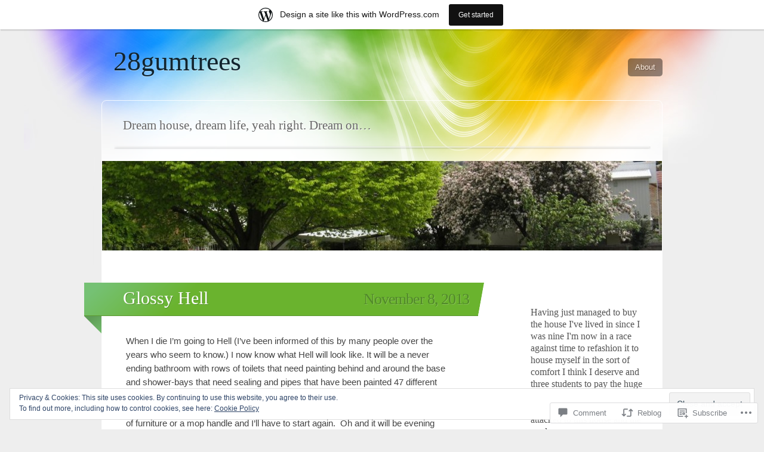

--- FILE ---
content_type: text/html; charset=UTF-8
request_url: https://28gumtrees.wordpress.com/2013/11/08/glossy-hell/
body_size: 25899
content:
<!DOCTYPE html>
<html lang="en">

<head>
	<meta http-equiv="Content-Type" content="text/html; charset=UTF-8" />
	<title>Glossy Hell | 28gumtrees</title>
	<link rel="pingback" href="https://28gumtrees.wordpress.com/xmlrpc.php" />
	<link rel="profile" href="http://gmpg.org/xfn/11" />
	<!--[if IE]>
	<style type="text/css">
		#main {
			background-color: transparent !important;
			background: url(https://s0.wp.com/wp-content/themes/pub/spectrum/images/bgs/ie-bg.png) repeat-x;
			position: relative;
			padding-top: 120px;
		}
		#ie-wrap {
			background: #fff;
			margin: 0;
		}
		#header-image {
			margin: 0;
		}
		#site-description {
			position: absolute;
			top: 20px;
			width: 868px;
		}
	</style>
	<![endif]-->
	<meta name='robots' content='max-image-preview:large' />
<link rel='dns-prefetch' href='//s0.wp.com' />
<link rel='dns-prefetch' href='//widgets.wp.com' />
<link rel='dns-prefetch' href='//af.pubmine.com' />
<link rel="alternate" type="application/rss+xml" title="28gumtrees &raquo; Feed" href="https://28gumtrees.wordpress.com/feed/" />
<link rel="alternate" type="application/rss+xml" title="28gumtrees &raquo; Comments Feed" href="https://28gumtrees.wordpress.com/comments/feed/" />
<link rel="alternate" type="application/rss+xml" title="28gumtrees &raquo; Glossy Hell Comments Feed" href="https://28gumtrees.wordpress.com/2013/11/08/glossy-hell/feed/" />
	<script type="text/javascript">
		/* <![CDATA[ */
		function addLoadEvent(func) {
			var oldonload = window.onload;
			if (typeof window.onload != 'function') {
				window.onload = func;
			} else {
				window.onload = function () {
					oldonload();
					func();
				}
			}
		}
		/* ]]> */
	</script>
	<link crossorigin='anonymous' rel='stylesheet' id='all-css-0-1' href='/_static/??-eJx9jNsKAjEMBX/IGhel4oP4Ld1tKN2mF5qU4t+7K6J4wcdJzgz0oqacBJNAbKpQcz4xdG8dCgO25ZuDR0Wmg2AsZAQZWK6E24l5A78DM0oxU3gwcEsQs220uBXXhlUls3zQvyL5gK/unb7mI2X3FKKpAcUnp0ZTYZm+X1b5Es/DUQ/6sDvp/XwDuKdkPw==&cssminify=yes' type='text/css' media='all' />
<style id='wp-emoji-styles-inline-css'>

	img.wp-smiley, img.emoji {
		display: inline !important;
		border: none !important;
		box-shadow: none !important;
		height: 1em !important;
		width: 1em !important;
		margin: 0 0.07em !important;
		vertical-align: -0.1em !important;
		background: none !important;
		padding: 0 !important;
	}
/*# sourceURL=wp-emoji-styles-inline-css */
</style>
<link crossorigin='anonymous' rel='stylesheet' id='all-css-2-1' href='/wp-content/plugins/gutenberg-core/v22.4.2/build/styles/block-library/style.min.css?m=1769608164i&cssminify=yes' type='text/css' media='all' />
<style id='wp-block-library-inline-css'>
.has-text-align-justify {
	text-align:justify;
}
.has-text-align-justify{text-align:justify;}

/*# sourceURL=wp-block-library-inline-css */
</style><style id='global-styles-inline-css'>
:root{--wp--preset--aspect-ratio--square: 1;--wp--preset--aspect-ratio--4-3: 4/3;--wp--preset--aspect-ratio--3-4: 3/4;--wp--preset--aspect-ratio--3-2: 3/2;--wp--preset--aspect-ratio--2-3: 2/3;--wp--preset--aspect-ratio--16-9: 16/9;--wp--preset--aspect-ratio--9-16: 9/16;--wp--preset--color--black: #000000;--wp--preset--color--cyan-bluish-gray: #abb8c3;--wp--preset--color--white: #ffffff;--wp--preset--color--pale-pink: #f78da7;--wp--preset--color--vivid-red: #cf2e2e;--wp--preset--color--luminous-vivid-orange: #ff6900;--wp--preset--color--luminous-vivid-amber: #fcb900;--wp--preset--color--light-green-cyan: #7bdcb5;--wp--preset--color--vivid-green-cyan: #00d084;--wp--preset--color--pale-cyan-blue: #8ed1fc;--wp--preset--color--vivid-cyan-blue: #0693e3;--wp--preset--color--vivid-purple: #9b51e0;--wp--preset--gradient--vivid-cyan-blue-to-vivid-purple: linear-gradient(135deg,rgb(6,147,227) 0%,rgb(155,81,224) 100%);--wp--preset--gradient--light-green-cyan-to-vivid-green-cyan: linear-gradient(135deg,rgb(122,220,180) 0%,rgb(0,208,130) 100%);--wp--preset--gradient--luminous-vivid-amber-to-luminous-vivid-orange: linear-gradient(135deg,rgb(252,185,0) 0%,rgb(255,105,0) 100%);--wp--preset--gradient--luminous-vivid-orange-to-vivid-red: linear-gradient(135deg,rgb(255,105,0) 0%,rgb(207,46,46) 100%);--wp--preset--gradient--very-light-gray-to-cyan-bluish-gray: linear-gradient(135deg,rgb(238,238,238) 0%,rgb(169,184,195) 100%);--wp--preset--gradient--cool-to-warm-spectrum: linear-gradient(135deg,rgb(74,234,220) 0%,rgb(151,120,209) 20%,rgb(207,42,186) 40%,rgb(238,44,130) 60%,rgb(251,105,98) 80%,rgb(254,248,76) 100%);--wp--preset--gradient--blush-light-purple: linear-gradient(135deg,rgb(255,206,236) 0%,rgb(152,150,240) 100%);--wp--preset--gradient--blush-bordeaux: linear-gradient(135deg,rgb(254,205,165) 0%,rgb(254,45,45) 50%,rgb(107,0,62) 100%);--wp--preset--gradient--luminous-dusk: linear-gradient(135deg,rgb(255,203,112) 0%,rgb(199,81,192) 50%,rgb(65,88,208) 100%);--wp--preset--gradient--pale-ocean: linear-gradient(135deg,rgb(255,245,203) 0%,rgb(182,227,212) 50%,rgb(51,167,181) 100%);--wp--preset--gradient--electric-grass: linear-gradient(135deg,rgb(202,248,128) 0%,rgb(113,206,126) 100%);--wp--preset--gradient--midnight: linear-gradient(135deg,rgb(2,3,129) 0%,rgb(40,116,252) 100%);--wp--preset--font-size--small: 13px;--wp--preset--font-size--medium: 20px;--wp--preset--font-size--large: 36px;--wp--preset--font-size--x-large: 42px;--wp--preset--font-family--albert-sans: 'Albert Sans', sans-serif;--wp--preset--font-family--alegreya: Alegreya, serif;--wp--preset--font-family--arvo: Arvo, serif;--wp--preset--font-family--bodoni-moda: 'Bodoni Moda', serif;--wp--preset--font-family--bricolage-grotesque: 'Bricolage Grotesque', sans-serif;--wp--preset--font-family--cabin: Cabin, sans-serif;--wp--preset--font-family--chivo: Chivo, sans-serif;--wp--preset--font-family--commissioner: Commissioner, sans-serif;--wp--preset--font-family--cormorant: Cormorant, serif;--wp--preset--font-family--courier-prime: 'Courier Prime', monospace;--wp--preset--font-family--crimson-pro: 'Crimson Pro', serif;--wp--preset--font-family--dm-mono: 'DM Mono', monospace;--wp--preset--font-family--dm-sans: 'DM Sans', sans-serif;--wp--preset--font-family--dm-serif-display: 'DM Serif Display', serif;--wp--preset--font-family--domine: Domine, serif;--wp--preset--font-family--eb-garamond: 'EB Garamond', serif;--wp--preset--font-family--epilogue: Epilogue, sans-serif;--wp--preset--font-family--fahkwang: Fahkwang, sans-serif;--wp--preset--font-family--figtree: Figtree, sans-serif;--wp--preset--font-family--fira-sans: 'Fira Sans', sans-serif;--wp--preset--font-family--fjalla-one: 'Fjalla One', sans-serif;--wp--preset--font-family--fraunces: Fraunces, serif;--wp--preset--font-family--gabarito: Gabarito, system-ui;--wp--preset--font-family--ibm-plex-mono: 'IBM Plex Mono', monospace;--wp--preset--font-family--ibm-plex-sans: 'IBM Plex Sans', sans-serif;--wp--preset--font-family--ibarra-real-nova: 'Ibarra Real Nova', serif;--wp--preset--font-family--instrument-serif: 'Instrument Serif', serif;--wp--preset--font-family--inter: Inter, sans-serif;--wp--preset--font-family--josefin-sans: 'Josefin Sans', sans-serif;--wp--preset--font-family--jost: Jost, sans-serif;--wp--preset--font-family--libre-baskerville: 'Libre Baskerville', serif;--wp--preset--font-family--libre-franklin: 'Libre Franklin', sans-serif;--wp--preset--font-family--literata: Literata, serif;--wp--preset--font-family--lora: Lora, serif;--wp--preset--font-family--merriweather: Merriweather, serif;--wp--preset--font-family--montserrat: Montserrat, sans-serif;--wp--preset--font-family--newsreader: Newsreader, serif;--wp--preset--font-family--noto-sans-mono: 'Noto Sans Mono', sans-serif;--wp--preset--font-family--nunito: Nunito, sans-serif;--wp--preset--font-family--open-sans: 'Open Sans', sans-serif;--wp--preset--font-family--overpass: Overpass, sans-serif;--wp--preset--font-family--pt-serif: 'PT Serif', serif;--wp--preset--font-family--petrona: Petrona, serif;--wp--preset--font-family--piazzolla: Piazzolla, serif;--wp--preset--font-family--playfair-display: 'Playfair Display', serif;--wp--preset--font-family--plus-jakarta-sans: 'Plus Jakarta Sans', sans-serif;--wp--preset--font-family--poppins: Poppins, sans-serif;--wp--preset--font-family--raleway: Raleway, sans-serif;--wp--preset--font-family--roboto: Roboto, sans-serif;--wp--preset--font-family--roboto-slab: 'Roboto Slab', serif;--wp--preset--font-family--rubik: Rubik, sans-serif;--wp--preset--font-family--rufina: Rufina, serif;--wp--preset--font-family--sora: Sora, sans-serif;--wp--preset--font-family--source-sans-3: 'Source Sans 3', sans-serif;--wp--preset--font-family--source-serif-4: 'Source Serif 4', serif;--wp--preset--font-family--space-mono: 'Space Mono', monospace;--wp--preset--font-family--syne: Syne, sans-serif;--wp--preset--font-family--texturina: Texturina, serif;--wp--preset--font-family--urbanist: Urbanist, sans-serif;--wp--preset--font-family--work-sans: 'Work Sans', sans-serif;--wp--preset--spacing--20: 0.44rem;--wp--preset--spacing--30: 0.67rem;--wp--preset--spacing--40: 1rem;--wp--preset--spacing--50: 1.5rem;--wp--preset--spacing--60: 2.25rem;--wp--preset--spacing--70: 3.38rem;--wp--preset--spacing--80: 5.06rem;--wp--preset--shadow--natural: 6px 6px 9px rgba(0, 0, 0, 0.2);--wp--preset--shadow--deep: 12px 12px 50px rgba(0, 0, 0, 0.4);--wp--preset--shadow--sharp: 6px 6px 0px rgba(0, 0, 0, 0.2);--wp--preset--shadow--outlined: 6px 6px 0px -3px rgb(255, 255, 255), 6px 6px rgb(0, 0, 0);--wp--preset--shadow--crisp: 6px 6px 0px rgb(0, 0, 0);}:where(body) { margin: 0; }:where(.is-layout-flex){gap: 0.5em;}:where(.is-layout-grid){gap: 0.5em;}body .is-layout-flex{display: flex;}.is-layout-flex{flex-wrap: wrap;align-items: center;}.is-layout-flex > :is(*, div){margin: 0;}body .is-layout-grid{display: grid;}.is-layout-grid > :is(*, div){margin: 0;}body{padding-top: 0px;padding-right: 0px;padding-bottom: 0px;padding-left: 0px;}:root :where(.wp-element-button, .wp-block-button__link){background-color: #32373c;border-width: 0;color: #fff;font-family: inherit;font-size: inherit;font-style: inherit;font-weight: inherit;letter-spacing: inherit;line-height: inherit;padding-top: calc(0.667em + 2px);padding-right: calc(1.333em + 2px);padding-bottom: calc(0.667em + 2px);padding-left: calc(1.333em + 2px);text-decoration: none;text-transform: inherit;}.has-black-color{color: var(--wp--preset--color--black) !important;}.has-cyan-bluish-gray-color{color: var(--wp--preset--color--cyan-bluish-gray) !important;}.has-white-color{color: var(--wp--preset--color--white) !important;}.has-pale-pink-color{color: var(--wp--preset--color--pale-pink) !important;}.has-vivid-red-color{color: var(--wp--preset--color--vivid-red) !important;}.has-luminous-vivid-orange-color{color: var(--wp--preset--color--luminous-vivid-orange) !important;}.has-luminous-vivid-amber-color{color: var(--wp--preset--color--luminous-vivid-amber) !important;}.has-light-green-cyan-color{color: var(--wp--preset--color--light-green-cyan) !important;}.has-vivid-green-cyan-color{color: var(--wp--preset--color--vivid-green-cyan) !important;}.has-pale-cyan-blue-color{color: var(--wp--preset--color--pale-cyan-blue) !important;}.has-vivid-cyan-blue-color{color: var(--wp--preset--color--vivid-cyan-blue) !important;}.has-vivid-purple-color{color: var(--wp--preset--color--vivid-purple) !important;}.has-black-background-color{background-color: var(--wp--preset--color--black) !important;}.has-cyan-bluish-gray-background-color{background-color: var(--wp--preset--color--cyan-bluish-gray) !important;}.has-white-background-color{background-color: var(--wp--preset--color--white) !important;}.has-pale-pink-background-color{background-color: var(--wp--preset--color--pale-pink) !important;}.has-vivid-red-background-color{background-color: var(--wp--preset--color--vivid-red) !important;}.has-luminous-vivid-orange-background-color{background-color: var(--wp--preset--color--luminous-vivid-orange) !important;}.has-luminous-vivid-amber-background-color{background-color: var(--wp--preset--color--luminous-vivid-amber) !important;}.has-light-green-cyan-background-color{background-color: var(--wp--preset--color--light-green-cyan) !important;}.has-vivid-green-cyan-background-color{background-color: var(--wp--preset--color--vivid-green-cyan) !important;}.has-pale-cyan-blue-background-color{background-color: var(--wp--preset--color--pale-cyan-blue) !important;}.has-vivid-cyan-blue-background-color{background-color: var(--wp--preset--color--vivid-cyan-blue) !important;}.has-vivid-purple-background-color{background-color: var(--wp--preset--color--vivid-purple) !important;}.has-black-border-color{border-color: var(--wp--preset--color--black) !important;}.has-cyan-bluish-gray-border-color{border-color: var(--wp--preset--color--cyan-bluish-gray) !important;}.has-white-border-color{border-color: var(--wp--preset--color--white) !important;}.has-pale-pink-border-color{border-color: var(--wp--preset--color--pale-pink) !important;}.has-vivid-red-border-color{border-color: var(--wp--preset--color--vivid-red) !important;}.has-luminous-vivid-orange-border-color{border-color: var(--wp--preset--color--luminous-vivid-orange) !important;}.has-luminous-vivid-amber-border-color{border-color: var(--wp--preset--color--luminous-vivid-amber) !important;}.has-light-green-cyan-border-color{border-color: var(--wp--preset--color--light-green-cyan) !important;}.has-vivid-green-cyan-border-color{border-color: var(--wp--preset--color--vivid-green-cyan) !important;}.has-pale-cyan-blue-border-color{border-color: var(--wp--preset--color--pale-cyan-blue) !important;}.has-vivid-cyan-blue-border-color{border-color: var(--wp--preset--color--vivid-cyan-blue) !important;}.has-vivid-purple-border-color{border-color: var(--wp--preset--color--vivid-purple) !important;}.has-vivid-cyan-blue-to-vivid-purple-gradient-background{background: var(--wp--preset--gradient--vivid-cyan-blue-to-vivid-purple) !important;}.has-light-green-cyan-to-vivid-green-cyan-gradient-background{background: var(--wp--preset--gradient--light-green-cyan-to-vivid-green-cyan) !important;}.has-luminous-vivid-amber-to-luminous-vivid-orange-gradient-background{background: var(--wp--preset--gradient--luminous-vivid-amber-to-luminous-vivid-orange) !important;}.has-luminous-vivid-orange-to-vivid-red-gradient-background{background: var(--wp--preset--gradient--luminous-vivid-orange-to-vivid-red) !important;}.has-very-light-gray-to-cyan-bluish-gray-gradient-background{background: var(--wp--preset--gradient--very-light-gray-to-cyan-bluish-gray) !important;}.has-cool-to-warm-spectrum-gradient-background{background: var(--wp--preset--gradient--cool-to-warm-spectrum) !important;}.has-blush-light-purple-gradient-background{background: var(--wp--preset--gradient--blush-light-purple) !important;}.has-blush-bordeaux-gradient-background{background: var(--wp--preset--gradient--blush-bordeaux) !important;}.has-luminous-dusk-gradient-background{background: var(--wp--preset--gradient--luminous-dusk) !important;}.has-pale-ocean-gradient-background{background: var(--wp--preset--gradient--pale-ocean) !important;}.has-electric-grass-gradient-background{background: var(--wp--preset--gradient--electric-grass) !important;}.has-midnight-gradient-background{background: var(--wp--preset--gradient--midnight) !important;}.has-small-font-size{font-size: var(--wp--preset--font-size--small) !important;}.has-medium-font-size{font-size: var(--wp--preset--font-size--medium) !important;}.has-large-font-size{font-size: var(--wp--preset--font-size--large) !important;}.has-x-large-font-size{font-size: var(--wp--preset--font-size--x-large) !important;}.has-albert-sans-font-family{font-family: var(--wp--preset--font-family--albert-sans) !important;}.has-alegreya-font-family{font-family: var(--wp--preset--font-family--alegreya) !important;}.has-arvo-font-family{font-family: var(--wp--preset--font-family--arvo) !important;}.has-bodoni-moda-font-family{font-family: var(--wp--preset--font-family--bodoni-moda) !important;}.has-bricolage-grotesque-font-family{font-family: var(--wp--preset--font-family--bricolage-grotesque) !important;}.has-cabin-font-family{font-family: var(--wp--preset--font-family--cabin) !important;}.has-chivo-font-family{font-family: var(--wp--preset--font-family--chivo) !important;}.has-commissioner-font-family{font-family: var(--wp--preset--font-family--commissioner) !important;}.has-cormorant-font-family{font-family: var(--wp--preset--font-family--cormorant) !important;}.has-courier-prime-font-family{font-family: var(--wp--preset--font-family--courier-prime) !important;}.has-crimson-pro-font-family{font-family: var(--wp--preset--font-family--crimson-pro) !important;}.has-dm-mono-font-family{font-family: var(--wp--preset--font-family--dm-mono) !important;}.has-dm-sans-font-family{font-family: var(--wp--preset--font-family--dm-sans) !important;}.has-dm-serif-display-font-family{font-family: var(--wp--preset--font-family--dm-serif-display) !important;}.has-domine-font-family{font-family: var(--wp--preset--font-family--domine) !important;}.has-eb-garamond-font-family{font-family: var(--wp--preset--font-family--eb-garamond) !important;}.has-epilogue-font-family{font-family: var(--wp--preset--font-family--epilogue) !important;}.has-fahkwang-font-family{font-family: var(--wp--preset--font-family--fahkwang) !important;}.has-figtree-font-family{font-family: var(--wp--preset--font-family--figtree) !important;}.has-fira-sans-font-family{font-family: var(--wp--preset--font-family--fira-sans) !important;}.has-fjalla-one-font-family{font-family: var(--wp--preset--font-family--fjalla-one) !important;}.has-fraunces-font-family{font-family: var(--wp--preset--font-family--fraunces) !important;}.has-gabarito-font-family{font-family: var(--wp--preset--font-family--gabarito) !important;}.has-ibm-plex-mono-font-family{font-family: var(--wp--preset--font-family--ibm-plex-mono) !important;}.has-ibm-plex-sans-font-family{font-family: var(--wp--preset--font-family--ibm-plex-sans) !important;}.has-ibarra-real-nova-font-family{font-family: var(--wp--preset--font-family--ibarra-real-nova) !important;}.has-instrument-serif-font-family{font-family: var(--wp--preset--font-family--instrument-serif) !important;}.has-inter-font-family{font-family: var(--wp--preset--font-family--inter) !important;}.has-josefin-sans-font-family{font-family: var(--wp--preset--font-family--josefin-sans) !important;}.has-jost-font-family{font-family: var(--wp--preset--font-family--jost) !important;}.has-libre-baskerville-font-family{font-family: var(--wp--preset--font-family--libre-baskerville) !important;}.has-libre-franklin-font-family{font-family: var(--wp--preset--font-family--libre-franklin) !important;}.has-literata-font-family{font-family: var(--wp--preset--font-family--literata) !important;}.has-lora-font-family{font-family: var(--wp--preset--font-family--lora) !important;}.has-merriweather-font-family{font-family: var(--wp--preset--font-family--merriweather) !important;}.has-montserrat-font-family{font-family: var(--wp--preset--font-family--montserrat) !important;}.has-newsreader-font-family{font-family: var(--wp--preset--font-family--newsreader) !important;}.has-noto-sans-mono-font-family{font-family: var(--wp--preset--font-family--noto-sans-mono) !important;}.has-nunito-font-family{font-family: var(--wp--preset--font-family--nunito) !important;}.has-open-sans-font-family{font-family: var(--wp--preset--font-family--open-sans) !important;}.has-overpass-font-family{font-family: var(--wp--preset--font-family--overpass) !important;}.has-pt-serif-font-family{font-family: var(--wp--preset--font-family--pt-serif) !important;}.has-petrona-font-family{font-family: var(--wp--preset--font-family--petrona) !important;}.has-piazzolla-font-family{font-family: var(--wp--preset--font-family--piazzolla) !important;}.has-playfair-display-font-family{font-family: var(--wp--preset--font-family--playfair-display) !important;}.has-plus-jakarta-sans-font-family{font-family: var(--wp--preset--font-family--plus-jakarta-sans) !important;}.has-poppins-font-family{font-family: var(--wp--preset--font-family--poppins) !important;}.has-raleway-font-family{font-family: var(--wp--preset--font-family--raleway) !important;}.has-roboto-font-family{font-family: var(--wp--preset--font-family--roboto) !important;}.has-roboto-slab-font-family{font-family: var(--wp--preset--font-family--roboto-slab) !important;}.has-rubik-font-family{font-family: var(--wp--preset--font-family--rubik) !important;}.has-rufina-font-family{font-family: var(--wp--preset--font-family--rufina) !important;}.has-sora-font-family{font-family: var(--wp--preset--font-family--sora) !important;}.has-source-sans-3-font-family{font-family: var(--wp--preset--font-family--source-sans-3) !important;}.has-source-serif-4-font-family{font-family: var(--wp--preset--font-family--source-serif-4) !important;}.has-space-mono-font-family{font-family: var(--wp--preset--font-family--space-mono) !important;}.has-syne-font-family{font-family: var(--wp--preset--font-family--syne) !important;}.has-texturina-font-family{font-family: var(--wp--preset--font-family--texturina) !important;}.has-urbanist-font-family{font-family: var(--wp--preset--font-family--urbanist) !important;}.has-work-sans-font-family{font-family: var(--wp--preset--font-family--work-sans) !important;}
/*# sourceURL=global-styles-inline-css */
</style>

<style id='classic-theme-styles-inline-css'>
.wp-block-button__link{background-color:#32373c;border-radius:9999px;box-shadow:none;color:#fff;font-size:1.125em;padding:calc(.667em + 2px) calc(1.333em + 2px);text-decoration:none}.wp-block-file__button{background:#32373c;color:#fff}.wp-block-accordion-heading{margin:0}.wp-block-accordion-heading__toggle{background-color:inherit!important;color:inherit!important}.wp-block-accordion-heading__toggle:not(:focus-visible){outline:none}.wp-block-accordion-heading__toggle:focus,.wp-block-accordion-heading__toggle:hover{background-color:inherit!important;border:none;box-shadow:none;color:inherit;padding:var(--wp--preset--spacing--20,1em) 0;text-decoration:none}.wp-block-accordion-heading__toggle:focus-visible{outline:auto;outline-offset:0}
/*# sourceURL=/wp-content/plugins/gutenberg-core/v22.4.2/build/styles/block-library/classic.min.css */
</style>
<link crossorigin='anonymous' rel='stylesheet' id='all-css-4-1' href='/_static/??-eJx9j9sOwjAIhl/ISjTzdGF8FNMD0c7RNYVuPr4sy27U7IbADx8/wJiN75NgEqBqclcfMTH4vqDqlK2AThCGaLFD0rGtZ97Af2yM4YGiOC+5EXyvI1ltjHO5ILPRSLGSkad68RrXomTrX0alecXcAK5p6d0HTKEvYKv0ZEWi/6GAiwdXYxdgwOLUWcXpS/6up1tudN2djud9c2maQ/sBK5V29A==&cssminify=yes' type='text/css' media='all' />
<link rel='stylesheet' id='verbum-gutenberg-css-css' href='https://widgets.wp.com/verbum-block-editor/block-editor.css?ver=1738686361' media='all' />
<link crossorigin='anonymous' rel='stylesheet' id='all-css-6-1' href='/wp-content/themes/pub/spectrum/style.css?m=1741693343i&cssminify=yes' type='text/css' media='all' />
<link crossorigin='anonymous' rel='stylesheet' id='all-css-8-1' href='/_static/??-eJx9jkEOAiEMRS8kNpNg1IXxLEPTYTCFEgoSby/jatzMri95L7/Qs0FJlVKFulIkhdwcaCaspUUICUHrh8n0jBLPqHqCXRObydx8SAranGIJuQYZtAiz9CN/lTcV45pzPFZ/I0d6Icfix+lhWDs8ijyJYcF5++kPzMJzKFv6jI/JXu7W3q6TfX0Bc19l/g==&cssminify=yes' type='text/css' media='all' />
<link crossorigin='anonymous' rel='stylesheet' id='print-css-9-1' href='/wp-content/mu-plugins/global-print/global-print.css?m=1465851035i&cssminify=yes' type='text/css' media='print' />
<style id='jetpack-global-styles-frontend-style-inline-css'>
:root { --font-headings: unset; --font-base: unset; --font-headings-default: -apple-system,BlinkMacSystemFont,"Segoe UI",Roboto,Oxygen-Sans,Ubuntu,Cantarell,"Helvetica Neue",sans-serif; --font-base-default: -apple-system,BlinkMacSystemFont,"Segoe UI",Roboto,Oxygen-Sans,Ubuntu,Cantarell,"Helvetica Neue",sans-serif;}
/*# sourceURL=jetpack-global-styles-frontend-style-inline-css */
</style>
<link crossorigin='anonymous' rel='stylesheet' id='all-css-12-1' href='/_static/??-eJyNjtEKwjAMRX/IGNTN4YP4KdK1tctMm7G0DP/eKXtRQfZ2D+SeG5wGsJKyTxljgYFLoKTY+zwYe18YtSSM4gp7Re3M6J1x7vGOlMLWqm5wtehKyaKKJcPAEkQ/4EeWOx/n2a7CwNIa/rc2kQs+K84nS4YwkgOTHDBpXtNt5zcUCG7CLNMXvgSXeN419WHfnI5V3T8BhmF3dg==&cssminify=yes' type='text/css' media='all' />
<script type="text/javascript" id="jetpack_related-posts-js-extra">
/* <![CDATA[ */
var related_posts_js_options = {"post_heading":"h4"};
//# sourceURL=jetpack_related-posts-js-extra
/* ]]> */
</script>
<script type="text/javascript" id="wpcom-actionbar-placeholder-js-extra">
/* <![CDATA[ */
var actionbardata = {"siteID":"28435297","postID":"337","siteURL":"https://28gumtrees.wordpress.com","xhrURL":"https://28gumtrees.wordpress.com/wp-admin/admin-ajax.php","nonce":"5a44a49ab0","isLoggedIn":"","statusMessage":"","subsEmailDefault":"instantly","proxyScriptUrl":"https://s0.wp.com/wp-content/js/wpcom-proxy-request.js?m=1513050504i&amp;ver=20211021","shortlink":"https://wp.me/p1VjjP-5r","i18n":{"followedText":"New posts from this site will now appear in your \u003Ca href=\"https://wordpress.com/reader\"\u003EReader\u003C/a\u003E","foldBar":"Collapse this bar","unfoldBar":"Expand this bar","shortLinkCopied":"Shortlink copied to clipboard."}};
//# sourceURL=wpcom-actionbar-placeholder-js-extra
/* ]]> */
</script>
<script type="text/javascript" id="jetpack-mu-wpcom-settings-js-before">
/* <![CDATA[ */
var JETPACK_MU_WPCOM_SETTINGS = {"assetsUrl":"https://s0.wp.com/wp-content/mu-plugins/jetpack-mu-wpcom-plugin/sun/jetpack_vendor/automattic/jetpack-mu-wpcom/src/build/"};
//# sourceURL=jetpack-mu-wpcom-settings-js-before
/* ]]> */
</script>
<script crossorigin='anonymous' type='text/javascript'  src='/_static/??-eJx9j11OAzEMhC+Eaxapal8QR0G7SUgT8mNiu0tvT5a26iIKT/bI841tnAlMLeKKYFagpD4UxuiERvN+0cha8DUUg5OGZLG5NIqzQJWFf6pNDmUT+QFXubF7kgC1+nm6znpYUut4GcYPde10KeuAP02Qg2996b1tcnC5I6QTMjkjTfPCX3u4g6weZ53YtEASaldvNaU6/2Ofg/VOvg88tzBpJjgG94uaUvU3rjY7WgaTRubzgyYTHp+WAqUW8JZaj3jJz8Nuu30cht1+H78ALi2gyg=='></script>
<script type="text/javascript" id="rlt-proxy-js-after">
/* <![CDATA[ */
	rltInitialize( {"token":null,"iframeOrigins":["https:\/\/widgets.wp.com"]} );
//# sourceURL=rlt-proxy-js-after
/* ]]> */
</script>
<link rel="EditURI" type="application/rsd+xml" title="RSD" href="https://28gumtrees.wordpress.com/xmlrpc.php?rsd" />
<meta name="generator" content="WordPress.com" />
<link rel="canonical" href="https://28gumtrees.wordpress.com/2013/11/08/glossy-hell/" />
<link rel='shortlink' href='https://wp.me/p1VjjP-5r' />
<link rel="alternate" type="application/json+oembed" href="https://public-api.wordpress.com/oembed/?format=json&amp;url=https%3A%2F%2F28gumtrees.wordpress.com%2F2013%2F11%2F08%2Fglossy-hell%2F&amp;for=wpcom-auto-discovery" /><link rel="alternate" type="application/xml+oembed" href="https://public-api.wordpress.com/oembed/?format=xml&amp;url=https%3A%2F%2F28gumtrees.wordpress.com%2F2013%2F11%2F08%2Fglossy-hell%2F&amp;for=wpcom-auto-discovery" />
<!-- Jetpack Open Graph Tags -->
<meta property="og:type" content="article" />
<meta property="og:title" content="Glossy Hell" />
<meta property="og:url" content="https://28gumtrees.wordpress.com/2013/11/08/glossy-hell/" />
<meta property="og:description" content="When I die I&#8217;m going to Hell (I&#8217;ve been informed of this by many people over the years who seem to know.) I now know what Hell will look like. It will be a never ending bathroom with ro…" />
<meta property="article:published_time" content="2013-11-08T08:59:15+00:00" />
<meta property="article:modified_time" content="2013-11-08T09:00:14+00:00" />
<meta property="og:site_name" content="28gumtrees" />
<meta property="og:image" content="https://s0.wp.com/i/blank.jpg?m=1383295312i" />
<meta property="og:image:width" content="200" />
<meta property="og:image:height" content="200" />
<meta property="og:image:alt" content="" />
<meta property="og:locale" content="en_US" />
<meta property="fb:app_id" content="249643311490" />
<meta property="article:publisher" content="https://www.facebook.com/WordPresscom" />
<meta name="twitter:text:title" content="Glossy Hell" />
<meta name="twitter:card" content="summary" />

<!-- End Jetpack Open Graph Tags -->
<link rel="shortcut icon" type="image/x-icon" href="https://s0.wp.com/i/favicon.ico?m=1713425267i" sizes="16x16 24x24 32x32 48x48" />
<link rel="icon" type="image/x-icon" href="https://s0.wp.com/i/favicon.ico?m=1713425267i" sizes="16x16 24x24 32x32 48x48" />
<link rel="apple-touch-icon" href="https://s0.wp.com/i/webclip.png?m=1713868326i" />
<link rel='openid.server' href='https://28gumtrees.wordpress.com/?openidserver=1' />
<link rel='openid.delegate' href='https://28gumtrees.wordpress.com/' />
<link rel="search" type="application/opensearchdescription+xml" href="https://28gumtrees.wordpress.com/osd.xml" title="28gumtrees" />
<link rel="search" type="application/opensearchdescription+xml" href="https://s1.wp.com/opensearch.xml" title="WordPress.com" />
<meta name="description" content="When I die I&#039;m going to Hell (I&#039;ve been informed of this by many people over the years who seem to know.) I now know what Hell will look like. It will be a never ending bathroom with rows of toilets that need painting behind and around the base and shower-bays that need sealing and&hellip;" />
<script type="text/javascript">
/* <![CDATA[ */
var wa_client = {}; wa_client.cmd = []; wa_client.config = { 'blog_id': 28435297, 'blog_language': 'en', 'is_wordads': false, 'hosting_type': 0, 'afp_account_id': null, 'afp_host_id': 5038568878849053, 'theme': 'pub/spectrum', '_': { 'title': 'Advertisement', 'privacy_settings': 'Privacy Settings' }, 'formats': [ 'inline', 'belowpost', 'bottom_sticky', 'sidebar_sticky_right', 'sidebar', 'gutenberg_rectangle', 'gutenberg_leaderboard', 'gutenberg_mobile_leaderboard', 'gutenberg_skyscraper' ] };
/* ]]> */
</script>
		<script type="text/javascript">

			window.doNotSellCallback = function() {

				var linkElements = [
					'a[href="https://wordpress.com/?ref=footer_blog"]',
					'a[href="https://wordpress.com/?ref=footer_website"]',
					'a[href="https://wordpress.com/?ref=vertical_footer"]',
					'a[href^="https://wordpress.com/?ref=footer_segment_"]',
				].join(',');

				var dnsLink = document.createElement( 'a' );
				dnsLink.href = 'https://wordpress.com/advertising-program-optout/';
				dnsLink.classList.add( 'do-not-sell-link' );
				dnsLink.rel = 'nofollow';
				dnsLink.style.marginLeft = '0.5em';
				dnsLink.textContent = 'Do Not Sell or Share My Personal Information';

				var creditLinks = document.querySelectorAll( linkElements );

				if ( 0 === creditLinks.length ) {
					return false;
				}

				Array.prototype.forEach.call( creditLinks, function( el ) {
					el.insertAdjacentElement( 'afterend', dnsLink );
				});

				return true;
			};

		</script>
		<script type="text/javascript">
	window.google_analytics_uacct = "UA-52447-2";
</script>

<script type="text/javascript">
	var _gaq = _gaq || [];
	_gaq.push(['_setAccount', 'UA-52447-2']);
	_gaq.push(['_gat._anonymizeIp']);
	_gaq.push(['_setDomainName', 'wordpress.com']);
	_gaq.push(['_initData']);
	_gaq.push(['_trackPageview']);

	(function() {
		var ga = document.createElement('script'); ga.type = 'text/javascript'; ga.async = true;
		ga.src = ('https:' == document.location.protocol ? 'https://ssl' : 'http://www') + '.google-analytics.com/ga.js';
		(document.getElementsByTagName('head')[0] || document.getElementsByTagName('body')[0]).appendChild(ga);
	})();
</script>
<link crossorigin='anonymous' rel='stylesheet' id='all-css-2-3' href='/wp-content/mu-plugins/jetpack-plugin/sun/_inc/build/subscriptions/subscriptions.min.css?m=1753981412i&cssminify=yes' type='text/css' media='all' />
</head>

<body class="wp-singular post-template-default single single-post postid-337 single-format-standard wp-theme-pubspectrum customizer-styles-applied jetpack-reblog-enabled has-marketing-bar has-marketing-bar-theme-spectrum">

	<div id="header">
				<div id="logo">
			<h1>
				<a href="https://28gumtrees.wordpress.com/">28gumtrees</a>
			</h1>
		</div>
		<div class="page-list">
				<ul>
		<li class="page_item page-item-2"><a href="https://28gumtrees.wordpress.com/about/">About</a></li>
	</ul>

		</div>
	</div>
	<div id="main-wrap">
		<div id="main">
		<!--[if IE]>
			<div id="ie-wrap">
		<![endif]-->
			<div id="site-description">
				<h2>
					Dream house, dream life, yeah right. Dream on&#8230;				</h2>
			</div>
					<div id="header-image">
				<img src="https://28gumtrees.wordpress.com/wp-content/uploads/2011/10/cropped-2007oct31_055a1.jpg" width="938" height="150" alt="" />
			</div>
					<div id="content">
	
	

<div class="post-337 post type-post status-publish format-standard hentry category-renovation tag-bathrooms tag-hell tag-paint tag-renovation tag-toilets" id="post-337">
	<div class="main-title">
		<h3><a href="https://28gumtrees.wordpress.com/2013/11/08/glossy-hell/" rel="bookmark">Glossy Hell</a></h3>				<div class="post-date">
									<span>November 8, 2013</span>
						</div>
	</div>
				<div class="entry">
		<p>When I die I&#8217;m going to Hell (I&#8217;ve been informed of this by many people over the years who seem to know.) I now know what Hell will look like. It will be a never ending bathroom with rows of toilets that need painting behind and around the base and shower-bays that need sealing and pipes that have been painted 47 different colours and now need to be sanded back so they can be disguised again. Ever surface will need 4 coats and just as I finish someone will scrape them with a piece of furniture or a mop handle and I&#8217;ll have to start again.  Oh and it will be evening and the windows will be open &#8211; not that that helps with the smell from the oil paint, and the light will attract everything with wings, all of whom will suicide into the wet paint that is just beyond my reach.<br />
This is my hell. (I just didn&#8217;t realise I&#8217;d died yet&#8230;.)</p>
<div id="atatags-370373-697e0d3c6b5fa">
		<script type="text/javascript">
			__ATA = window.__ATA || {};
			__ATA.cmd = window.__ATA.cmd || [];
			__ATA.cmd.push(function() {
				__ATA.initVideoSlot('atatags-370373-697e0d3c6b5fa', {
					sectionId: '370373',
					format: 'inread'
				});
			});
		</script>
	</div><span id="wordads-inline-marker" style="display: none;"></span><div id="jp-post-flair" class="sharedaddy sd-like-enabled sd-sharing-enabled"><div class="sharedaddy sd-sharing-enabled"><div class="robots-nocontent sd-block sd-social sd-social-icon-text sd-sharing"><h3 class="sd-title">Share this:</h3><div class="sd-content"><ul><li class="share-twitter"><a rel="nofollow noopener noreferrer"
				data-shared="sharing-twitter-337"
				class="share-twitter sd-button share-icon"
				href="https://28gumtrees.wordpress.com/2013/11/08/glossy-hell/?share=twitter"
				target="_blank"
				aria-labelledby="sharing-twitter-337"
				>
				<span id="sharing-twitter-337" hidden>Share on X (Opens in new window)</span>
				<span>X</span>
			</a></li><li class="share-facebook"><a rel="nofollow noopener noreferrer"
				data-shared="sharing-facebook-337"
				class="share-facebook sd-button share-icon"
				href="https://28gumtrees.wordpress.com/2013/11/08/glossy-hell/?share=facebook"
				target="_blank"
				aria-labelledby="sharing-facebook-337"
				>
				<span id="sharing-facebook-337" hidden>Share on Facebook (Opens in new window)</span>
				<span>Facebook</span>
			</a></li><li class="share-end"></li></ul></div></div></div><div class='sharedaddy sd-block sd-like jetpack-likes-widget-wrapper jetpack-likes-widget-unloaded' id='like-post-wrapper-28435297-337-697e0d3c6d5bc' data-src='//widgets.wp.com/likes/index.html?ver=20260131#blog_id=28435297&amp;post_id=337&amp;origin=28gumtrees.wordpress.com&amp;obj_id=28435297-337-697e0d3c6d5bc' data-name='like-post-frame-28435297-337-697e0d3c6d5bc' data-title='Like or Reblog'><div class='likes-widget-placeholder post-likes-widget-placeholder' style='height: 55px;'><span class='button'><span>Like</span></span> <span class='loading'>Loading...</span></div><span class='sd-text-color'></span><a class='sd-link-color'></a></div>
<div id='jp-relatedposts' class='jp-relatedposts' >
	<h3 class="jp-relatedposts-headline"><em>Related</em></h3>
</div></div>			</div>
		<div class="post-meta post-category">
		<p class="post-category-title"><strong>Category:</strong></p>
		<p class="post-category-elements"><a href="https://28gumtrees.wordpress.com/category/renovation/" rel="category tag">renovation</a></p>
					<p class="comment-number"><a href="https://28gumtrees.wordpress.com/2013/11/08/glossy-hell/#comments"><strong>4</strong> Comments</a></p>
			</div>
	<div class="post-meta post-tags"><p><strong>Tagged with:</strong></p><ul><li><a href="https://28gumtrees.wordpress.com/tag/bathrooms/" rel="tag">bathrooms</a></li><li><a href="https://28gumtrees.wordpress.com/tag/hell/" rel="tag">Hell</a></li><li><a href="https://28gumtrees.wordpress.com/tag/paint/" rel="tag">paint</a></li><li><a href="https://28gumtrees.wordpress.com/tag/renovation/" rel="tag">renovation</a></li><li><a href="https://28gumtrees.wordpress.com/tag/toilets/" rel="tag">toilets</a></li></ul></div>		<div class="post-meta post-nav">
		<p class="prev-post"><strong><a href="https://28gumtrees.wordpress.com/2013/09/09/why-dont-you-just/" rel="prev">Why Don&#8217;t You&nbsp;Just</a></strong></p>
		<p class="next-post"><strong><a href="https://28gumtrees.wordpress.com/2013/12/13/5-minute-mantle/" rel="next">5 minute mantle</a></strong></p>
	</div>
</div>
	




	<div id="comment-list">
		<div class="sub-title" id="comments">
			<h4><strong>Comments on:</strong> "Glossy Hell" (4)</h4>
		</div>
		<ol class="commentlist">
	<li class="comment byuser comment-author-edgar62 even thread-even depth-1 parent" id="comment-148">
		<div class="avatar-holder">
			<img referrerpolicy="no-referrer" alt='edgar62&#039;s avatar' src='https://2.gravatar.com/avatar/83652799795308baa39b1994ebb810cba6abf8f067faad985d5baa190de70ca1?s=48&#038;d=identicon&#038;r=G' srcset='https://2.gravatar.com/avatar/83652799795308baa39b1994ebb810cba6abf8f067faad985d5baa190de70ca1?s=48&#038;d=identicon&#038;r=G 1x, https://2.gravatar.com/avatar/83652799795308baa39b1994ebb810cba6abf8f067faad985d5baa190de70ca1?s=72&#038;d=identicon&#038;r=G 1.5x, https://2.gravatar.com/avatar/83652799795308baa39b1994ebb810cba6abf8f067faad985d5baa190de70ca1?s=96&#038;d=identicon&#038;r=G 2x, https://2.gravatar.com/avatar/83652799795308baa39b1994ebb810cba6abf8f067faad985d5baa190de70ca1?s=144&#038;d=identicon&#038;r=G 3x, https://2.gravatar.com/avatar/83652799795308baa39b1994ebb810cba6abf8f067faad985d5baa190de70ca1?s=192&#038;d=identicon&#038;r=G 4x' class='avatar avatar-48' height='48' width='48' decoding='async' />		</div>
		<div class="comment byuser comment-author-edgar62 odd alt thread-odd thread-alt depth-1" id="div-comment-148">
			<div class="comment-author-and-date">
				<div class="comment-author">
					<strong><a href="http://edgar62.wordpress.com/" class="url" rel="ugc external nofollow">edgar62</a></strong> <em>said:</em>				</div>
				<div class="commentDate">
					<a href="https://28gumtrees.wordpress.com/2013/11/08/glossy-hell/#comments ">November 8, 2013 at 10:35 pm</a>
				</div>
			</div>
			<div class="commentText">
				<p>So, the renovations are going well then!!</p>
								<p class="edit-comment"></p>
				<p class="reply-link"><a rel="nofollow" class="comment-reply-link" href="https://28gumtrees.wordpress.com/2013/11/08/glossy-hell/?replytocom=148#respond" data-commentid="148" data-postid="337" data-belowelement="comment-148" data-respondelement="respond" data-replyto="Reply to edgar62" aria-label="Reply to edgar62"></a></p>
			</div>
		</div>

<ul class="children">

	<li class="comment byuser comment-author-28minuets bypostauthor even depth-2" id="comment-151">
		<div class="avatar-holder">
			<img referrerpolicy="no-referrer" alt='Minuet&#039;s avatar' src='https://2.gravatar.com/avatar/b4ee6fd4339050bef8c00693415fc6fda54d0a44efba8d1ca9e6e18889de24ef?s=48&#038;d=identicon&#038;r=G' srcset='https://2.gravatar.com/avatar/b4ee6fd4339050bef8c00693415fc6fda54d0a44efba8d1ca9e6e18889de24ef?s=48&#038;d=identicon&#038;r=G 1x, https://2.gravatar.com/avatar/b4ee6fd4339050bef8c00693415fc6fda54d0a44efba8d1ca9e6e18889de24ef?s=72&#038;d=identicon&#038;r=G 1.5x, https://2.gravatar.com/avatar/b4ee6fd4339050bef8c00693415fc6fda54d0a44efba8d1ca9e6e18889de24ef?s=96&#038;d=identicon&#038;r=G 2x, https://2.gravatar.com/avatar/b4ee6fd4339050bef8c00693415fc6fda54d0a44efba8d1ca9e6e18889de24ef?s=144&#038;d=identicon&#038;r=G 3x, https://2.gravatar.com/avatar/b4ee6fd4339050bef8c00693415fc6fda54d0a44efba8d1ca9e6e18889de24ef?s=192&#038;d=identicon&#038;r=G 4x' class='avatar avatar-48' height='48' width='48' decoding='async' />		</div>
		<div class="comment byuser comment-author-28minuets bypostauthor odd alt depth-2" id="div-comment-151">
			<div class="comment-author-and-date">
				<div class="comment-author">
					<strong><a href="https://28gumtrees.wordpress.com" class="url" rel="ugc">Minuet</a></strong> <em>said:</em>				</div>
				<div class="commentDate">
					<a href="https://28gumtrees.wordpress.com/2013/11/08/glossy-hell/#comments ">November 10, 2013 at 1:14 pm</a>
				</div>
			</div>
			<div class="commentText">
				<p>Like all renovations &#8211; bigger and worse than expected. If I see one more gap I&#8217;ll scream.</p>
								<p class="edit-comment"></p>
				<p class="reply-link"><a rel="nofollow" class="comment-reply-link" href="https://28gumtrees.wordpress.com/2013/11/08/glossy-hell/?replytocom=151#respond" data-commentid="151" data-postid="337" data-belowelement="comment-151" data-respondelement="respond" data-replyto="Reply to Minuet" aria-label="Reply to Minuet"></a></p>
			</div>
		</div>

</li><!-- #comment-## -->
</ul><!-- .children -->
</li><!-- #comment-## -->

	<li class="comment byuser comment-author-floodsavvy even thread-even depth-1 parent" id="comment-149">
		<div class="avatar-holder">
			<img referrerpolicy="no-referrer" alt='Flood Savvy&#039;s avatar' src='https://0.gravatar.com/avatar/c21a284aa544aa42d9bedb6c3b88bda455f54de70ef6c03993a1d12575bcb9c0?s=48&#038;d=identicon&#038;r=G' srcset='https://0.gravatar.com/avatar/c21a284aa544aa42d9bedb6c3b88bda455f54de70ef6c03993a1d12575bcb9c0?s=48&#038;d=identicon&#038;r=G 1x, https://0.gravatar.com/avatar/c21a284aa544aa42d9bedb6c3b88bda455f54de70ef6c03993a1d12575bcb9c0?s=72&#038;d=identicon&#038;r=G 1.5x, https://0.gravatar.com/avatar/c21a284aa544aa42d9bedb6c3b88bda455f54de70ef6c03993a1d12575bcb9c0?s=96&#038;d=identicon&#038;r=G 2x, https://0.gravatar.com/avatar/c21a284aa544aa42d9bedb6c3b88bda455f54de70ef6c03993a1d12575bcb9c0?s=144&#038;d=identicon&#038;r=G 3x, https://0.gravatar.com/avatar/c21a284aa544aa42d9bedb6c3b88bda455f54de70ef6c03993a1d12575bcb9c0?s=192&#038;d=identicon&#038;r=G 4x' class='avatar avatar-48' height='48' width='48' decoding='async' />		</div>
		<div class="comment byuser comment-author-floodsavvy odd alt thread-odd thread-alt depth-1" id="div-comment-149">
			<div class="comment-author-and-date">
				<div class="comment-author">
					<strong><a href="http://floodsavvy.wordpress.com" class="url" rel="ugc external nofollow">FloodSavvy</a></strong> <em>said:</em>				</div>
				<div class="commentDate">
					<a href="https://28gumtrees.wordpress.com/2013/11/08/glossy-hell/#comments ">November 10, 2013 at 7:41 am</a>
				</div>
			</div>
			<div class="commentText">
				<p>So relatable &#8211; if misery loves company, welcome to the party! Undergoing my own version of hell with my house elevation for flood mitigation project. Never ending hurdles.</p>
<p>Is your bathroom finished?</p>
								<p class="edit-comment"></p>
				<p class="reply-link"><a rel="nofollow" class="comment-reply-link" href="https://28gumtrees.wordpress.com/2013/11/08/glossy-hell/?replytocom=149#respond" data-commentid="149" data-postid="337" data-belowelement="comment-149" data-respondelement="respond" data-replyto="Reply to FloodSavvy" aria-label="Reply to FloodSavvy"></a></p>
			</div>
		</div>

<ul class="children">

	<li class="comment byuser comment-author-28minuets bypostauthor even depth-2" id="comment-150">
		<div class="avatar-holder">
			<img referrerpolicy="no-referrer" alt='Minuet&#039;s avatar' src='https://2.gravatar.com/avatar/b4ee6fd4339050bef8c00693415fc6fda54d0a44efba8d1ca9e6e18889de24ef?s=48&#038;d=identicon&#038;r=G' srcset='https://2.gravatar.com/avatar/b4ee6fd4339050bef8c00693415fc6fda54d0a44efba8d1ca9e6e18889de24ef?s=48&#038;d=identicon&#038;r=G 1x, https://2.gravatar.com/avatar/b4ee6fd4339050bef8c00693415fc6fda54d0a44efba8d1ca9e6e18889de24ef?s=72&#038;d=identicon&#038;r=G 1.5x, https://2.gravatar.com/avatar/b4ee6fd4339050bef8c00693415fc6fda54d0a44efba8d1ca9e6e18889de24ef?s=96&#038;d=identicon&#038;r=G 2x, https://2.gravatar.com/avatar/b4ee6fd4339050bef8c00693415fc6fda54d0a44efba8d1ca9e6e18889de24ef?s=144&#038;d=identicon&#038;r=G 3x, https://2.gravatar.com/avatar/b4ee6fd4339050bef8c00693415fc6fda54d0a44efba8d1ca9e6e18889de24ef?s=192&#038;d=identicon&#038;r=G 4x' class='avatar avatar-48' height='48' width='48' loading='lazy' decoding='async' />		</div>
		<div class="comment byuser comment-author-28minuets bypostauthor odd alt depth-2" id="div-comment-150">
			<div class="comment-author-and-date">
				<div class="comment-author">
					<strong><a href="https://28gumtrees.wordpress.com" class="url" rel="ugc">Minuet</a></strong> <em>said:</em>				</div>
				<div class="commentDate">
					<a href="https://28gumtrees.wordpress.com/2013/11/08/glossy-hell/#comments ">November 10, 2013 at 1:13 pm</a>
				</div>
			</div>
			<div class="commentText">
				<p>Not even close to done. Funnily enough all this started because of a flood &#8211; the sewer backed up and flowered out of the shower and soaked under the vinyl causing the old lino tiles to lift, so I had to strip them out which started a cascade. Going to take some pics today if I can lift my arms that far and update later.</p>
								<p class="edit-comment"></p>
				<p class="reply-link"><a rel="nofollow" class="comment-reply-link" href="https://28gumtrees.wordpress.com/2013/11/08/glossy-hell/?replytocom=150#respond" data-commentid="150" data-postid="337" data-belowelement="comment-150" data-respondelement="respond" data-replyto="Reply to Minuet" aria-label="Reply to Minuet"></a></p>
			</div>
		</div>

</li><!-- #comment-## -->
</ul><!-- .children -->
</li><!-- #comment-## -->
</ol>
	</div>

	


	<div id="respond" class="comment-respond">
		<h3 id="reply-title" class="comment-reply-title">Leave a comment <small><a rel="nofollow" id="cancel-comment-reply-link" href="/2013/11/08/glossy-hell/#respond" style="display:none;">Cancel reply</a></small></h3><form action="https://28gumtrees.wordpress.com/wp-comments-post.php" method="post" id="commentform" class="comment-form">


<div class="comment-form__verbum transparent"></div><div class="verbum-form-meta"><input type='hidden' name='comment_post_ID' value='337' id='comment_post_ID' />
<input type='hidden' name='comment_parent' id='comment_parent' value='0' />

			<input type="hidden" name="highlander_comment_nonce" id="highlander_comment_nonce" value="fa01dd035e" />
			<input type="hidden" name="verbum_show_subscription_modal" value="" /></div><p style="display: none;"><input type="hidden" id="akismet_comment_nonce" name="akismet_comment_nonce" value="c5993fd6c4" /></p><p style="display: none !important;" class="akismet-fields-container" data-prefix="ak_"><label>&#916;<textarea name="ak_hp_textarea" cols="45" rows="8" maxlength="100"></textarea></label><input type="hidden" id="ak_js_1" name="ak_js" value="214"/><script type="text/javascript">
/* <![CDATA[ */
document.getElementById( "ak_js_1" ).setAttribute( "value", ( new Date() ).getTime() );
/* ]]> */
</script>
</p></form>	</div><!-- #respond -->
	
	
	</div>


	<div id="sidebar">
		
		<div id="text-3" class="widget widget_text sidebar-box">			<div class="textwidget"><p>Having just managed to buy the house I've lived in since I was nine I'm  now in a race against time to refashion it to house myself in the sort of comfort I think I deserve and three students to pay the huge mortgage that I wouldn't have if I hadn't been so emotionally attached to  this house and the garden.<br />
The house number is 28, a lucky number in my family,  the house where I was born was also no. 28. The street is an Aboriginal word for eucalyptus (gum trees). There are no gum trees on the property.</p>
</div>
		</div><div id="search-4" class="widget widget_search sidebar-box">
<form method="get" id="searchform" action="https://28gumtrees.wordpress.com/" >
	<p>
		<label for="s" class="accesible">Search:</label>
		<input type="text" value="" name="s" id="s" />
		<button type="submit">Go!</button>
	</p>
</form></div><div id="blog_subscription-3" class="widget widget_blog_subscription jetpack_subscription_widget sidebar-box"><div class="sidebar-title"><h4><label for="subscribe-field">Follow 28gumtrees via Email</label></h4></div>

			<div class="wp-block-jetpack-subscriptions__container">
			<form
				action="https://subscribe.wordpress.com"
				method="post"
				accept-charset="utf-8"
				data-blog="28435297"
				data-post_access_level="everybody"
				id="subscribe-blog"
			>
				<p>Enter your email address to follow this blog and receive notifications of new posts by email.</p>
				<p id="subscribe-email">
					<label
						id="subscribe-field-label"
						for="subscribe-field"
						class="screen-reader-text"
					>
						Email Address:					</label>

					<input
							type="email"
							name="email"
							autocomplete="email"
							
							style="width: 95%; padding: 1px 10px"
							placeholder="Email Address"
							value=""
							id="subscribe-field"
							required
						/>				</p>

				<p id="subscribe-submit"
									>
					<input type="hidden" name="action" value="subscribe"/>
					<input type="hidden" name="blog_id" value="28435297"/>
					<input type="hidden" name="source" value="https://28gumtrees.wordpress.com/2013/11/08/glossy-hell/"/>
					<input type="hidden" name="sub-type" value="widget"/>
					<input type="hidden" name="redirect_fragment" value="subscribe-blog"/>
					<input type="hidden" id="_wpnonce" name="_wpnonce" value="b6a9d6cb53" />					<button type="submit"
													class="wp-block-button__link"
																	>
						Follow					</button>
				</p>
			</form>
							<div class="wp-block-jetpack-subscriptions__subscount">
					Join 196 other subscribers				</div>
						</div>
			
</div><div id="search-2" class="widget widget_search sidebar-box"><div class="sidebar-title"><h4>Search 28Gumtrees</h4></div>
<form method="get" id="searchform" action="https://28gumtrees.wordpress.com/" >
	<p>
		<label for="s" class="accesible">Search:</label>
		<input type="text" value="" name="s" id="s" />
		<button type="submit">Go!</button>
	</p>
</form></div>
		<div id="recent-posts-2" class="widget widget_recent_entries sidebar-box">
		<div class="sidebar-title"><h4>Recent Posts</h4></div>
		<ul>
											<li>
					<a href="https://28gumtrees.wordpress.com/2017/04/15/operation-fence-part-2/">Operation Fence (Part&nbsp;2)</a>
									</li>
											<li>
					<a href="https://28gumtrees.wordpress.com/2017/04/15/operation-fence-part-1/">Operation Fence (part&nbsp;1)</a>
									</li>
											<li>
					<a href="https://28gumtrees.wordpress.com/2015/11/13/measuring-time/">Measuring time.</a>
									</li>
											<li>
					<a href="https://28gumtrees.wordpress.com/2015/07/18/this-is-why-we-cant-have-nice-things/"> This is why we can’t have nice&nbsp;things</a>
									</li>
											<li>
					<a href="https://28gumtrees.wordpress.com/2015/07/03/notspoilt/">#NotSpoilt</a>
									</li>
					</ul>

		</div><div id="archives-2" class="widget widget_archive sidebar-box"><div class="sidebar-title"><h4>Archives</h4></div>
			<ul>
					<li><a href='https://28gumtrees.wordpress.com/2017/04/'>April 2017</a></li>
	<li><a href='https://28gumtrees.wordpress.com/2015/11/'>November 2015</a></li>
	<li><a href='https://28gumtrees.wordpress.com/2015/07/'>July 2015</a></li>
	<li><a href='https://28gumtrees.wordpress.com/2015/04/'>April 2015</a></li>
	<li><a href='https://28gumtrees.wordpress.com/2014/11/'>November 2014</a></li>
	<li><a href='https://28gumtrees.wordpress.com/2014/10/'>October 2014</a></li>
	<li><a href='https://28gumtrees.wordpress.com/2014/08/'>August 2014</a></li>
	<li><a href='https://28gumtrees.wordpress.com/2014/06/'>June 2014</a></li>
	<li><a href='https://28gumtrees.wordpress.com/2014/05/'>May 2014</a></li>
	<li><a href='https://28gumtrees.wordpress.com/2014/04/'>April 2014</a></li>
	<li><a href='https://28gumtrees.wordpress.com/2014/03/'>March 2014</a></li>
	<li><a href='https://28gumtrees.wordpress.com/2014/01/'>January 2014</a></li>
	<li><a href='https://28gumtrees.wordpress.com/2013/12/'>December 2013</a></li>
	<li><a href='https://28gumtrees.wordpress.com/2013/11/'>November 2013</a></li>
	<li><a href='https://28gumtrees.wordpress.com/2013/09/'>September 2013</a></li>
	<li><a href='https://28gumtrees.wordpress.com/2013/07/'>July 2013</a></li>
	<li><a href='https://28gumtrees.wordpress.com/2013/06/'>June 2013</a></li>
	<li><a href='https://28gumtrees.wordpress.com/2013/01/'>January 2013</a></li>
	<li><a href='https://28gumtrees.wordpress.com/2012/07/'>July 2012</a></li>
	<li><a href='https://28gumtrees.wordpress.com/2012/06/'>June 2012</a></li>
	<li><a href='https://28gumtrees.wordpress.com/2012/04/'>April 2012</a></li>
	<li><a href='https://28gumtrees.wordpress.com/2012/03/'>March 2012</a></li>
	<li><a href='https://28gumtrees.wordpress.com/2012/02/'>February 2012</a></li>
	<li><a href='https://28gumtrees.wordpress.com/2012/01/'>January 2012</a></li>
	<li><a href='https://28gumtrees.wordpress.com/2011/12/'>December 2011</a></li>
	<li><a href='https://28gumtrees.wordpress.com/2011/11/'>November 2011</a></li>
	<li><a href='https://28gumtrees.wordpress.com/2011/10/'>October 2011</a></li>
			</ul>

			</div><div id="categories-2" class="widget widget_categories sidebar-box"><div class="sidebar-title"><h4>Categories</h4></div>
			<ul>
					<li class="cat-item cat-item-16214747"><a href="https://28gumtrees.wordpress.com/category/christmas-2/">Christmas</a>
</li>
	<li class="cat-item cat-item-391276"><a href="https://28gumtrees.wordpress.com/category/renovation/colour-schemes/">colour schemes</a>
</li>
	<li class="cat-item cat-item-24348506"><a href="https://28gumtrees.wordpress.com/category/garden-2/">Garden</a>
</li>
	<li class="cat-item cat-item-2098300"><a href="https://28gumtrees.wordpress.com/category/house-tour/">house tour</a>
</li>
	<li class="cat-item cat-item-39114830"><a href="https://28gumtrees.wordpress.com/category/normal-2/">Normal</a>
</li>
	<li class="cat-item cat-item-7545"><a href="https://28gumtrees.wordpress.com/category/organisation/">Organisation</a>
</li>
	<li class="cat-item cat-item-43768"><a href="https://28gumtrees.wordpress.com/category/recycle/">Recycle</a>
</li>
	<li class="cat-item cat-item-15413"><a href="https://28gumtrees.wordpress.com/category/renovation/">renovation</a>
</li>
	<li class="cat-item cat-item-287701719"><a href="https://28gumtrees.wordpress.com/category/rufus-the-wallaby/">Rufus the wallaby</a>
</li>
	<li class="cat-item cat-item-766"><a href="https://28gumtrees.wordpress.com/category/sunset/">sunset</a>
</li>
	<li class="cat-item cat-item-13666"><a href="https://28gumtrees.wordpress.com/category/tasmania/">Tasmania</a>
</li>
	<li class="cat-item cat-item-376673118"><a href="https://28gumtrees.wordpress.com/category/thinkish/">thinkish</a>
</li>
	<li class="cat-item cat-item-1"><a href="https://28gumtrees.wordpress.com/category/uncategorized/">Uncategorized</a>
</li>
	<li class="cat-item cat-item-23198"><a href="https://28gumtrees.wordpress.com/category/wildlife/">wildlife</a>
</li>
			</ul>

			</div><div id="jp_blogs_i_follow-2" class="widget widget_jp_blogs_i_follow sidebar-box"><div class="sidebar-title"><h4>Blogs I Follow</h4></div><div class='widgets-grid-layout no-grav'><div class='widget-grid-view-image wpcom-follow-gravatar'><a href='http://thetortoisewhisperer.wordpress.com' title='The Tortoise Whisperer' data-id='wpcom-bubble-jp_blogs_i_follow-2-1' class='bump-view' data-bump-view='bif'><img referrerpolicy="no-referrer" alt='Unknown&#039;s avatar' src='https://0.gravatar.com/avatar/cafd159c12ed46f9ffa48f97daeaedab96d80b1aa3a79db821a80c8c302636df?s=200&#038;d=https%3A%2F%2Fs0.wp.com%2Fi%2Flogo%2Fwpcom-gray-white.png&#038;r=G' srcset='https://0.gravatar.com/avatar/cafd159c12ed46f9ffa48f97daeaedab96d80b1aa3a79db821a80c8c302636df?s=200&#038;d=https%3A%2F%2Fs0.wp.com%2Fi%2Flogo%2Fwpcom-gray-white.png&#038;r=G 1x, https://0.gravatar.com/avatar/cafd159c12ed46f9ffa48f97daeaedab96d80b1aa3a79db821a80c8c302636df?s=300&#038;d=https%3A%2F%2Fs0.wp.com%2Fi%2Flogo%2Fwpcom-gray-white.png&#038;r=G 1.5x, https://0.gravatar.com/avatar/cafd159c12ed46f9ffa48f97daeaedab96d80b1aa3a79db821a80c8c302636df?s=400&#038;d=https%3A%2F%2Fs0.wp.com%2Fi%2Flogo%2Fwpcom-gray-white.png&#038;r=G 2x, https://0.gravatar.com/avatar/cafd159c12ed46f9ffa48f97daeaedab96d80b1aa3a79db821a80c8c302636df?s=600&#038;d=https%3A%2F%2Fs0.wp.com%2Fi%2Flogo%2Fwpcom-gray-white.png&#038;r=G 3x, https://0.gravatar.com/avatar/cafd159c12ed46f9ffa48f97daeaedab96d80b1aa3a79db821a80c8c302636df?s=800&#038;d=https%3A%2F%2Fs0.wp.com%2Fi%2Flogo%2Fwpcom-gray-white.png&#038;r=G 4x' class='avatar avatar-200' height='200' width='200' loading='lazy' decoding='async' /></a></div><div class='widget-grid-view-image wpcom-follow-gravatar'><a href='http://carolnaylortextiles.wordpress.com' title='Carol Naylor' data-id='wpcom-bubble-jp_blogs_i_follow-2-2' class='bump-view' data-bump-view='bif'><img alt='' src='https://secure.gravatar.com/blavatar/aa483a174ec06c5ec1c48b6b16085ff88450524bd4ae05b07ab71484e1d5da3f?s=200' srcset='https://secure.gravatar.com/blavatar/aa483a174ec06c5ec1c48b6b16085ff88450524bd4ae05b07ab71484e1d5da3f?s=200 1x, https://secure.gravatar.com/blavatar/aa483a174ec06c5ec1c48b6b16085ff88450524bd4ae05b07ab71484e1d5da3f?s=300 1.5x, https://secure.gravatar.com/blavatar/aa483a174ec06c5ec1c48b6b16085ff88450524bd4ae05b07ab71484e1d5da3f?s=400 2x, https://secure.gravatar.com/blavatar/aa483a174ec06c5ec1c48b6b16085ff88450524bd4ae05b07ab71484e1d5da3f?s=600 3x, https://secure.gravatar.com/blavatar/aa483a174ec06c5ec1c48b6b16085ff88450524bd4ae05b07ab71484e1d5da3f?s=800 4x' class='avatar avatar-200' height='200' width='200' /></a></div><div class='widget-grid-view-image wpcom-follow-gravatar'><a href='http://leafandtwig.wordpress.com/' title='Leaf And Twig' data-id='wpcom-bubble-jp_blogs_i_follow-2-3' class='bump-view' data-bump-view='bif'><img alt='' src='https://leafandtwig.org/wp-content/uploads/2021/04/cropped-515d67f9-b2c2-460d-a24f-2e401a0bde96.jpeg?w=200' srcset='https://leafandtwig.org/wp-content/uploads/2021/04/cropped-515d67f9-b2c2-460d-a24f-2e401a0bde96.jpeg?w=200 1x, https://leafandtwig.org/wp-content/uploads/2021/04/cropped-515d67f9-b2c2-460d-a24f-2e401a0bde96.jpeg?w=300 1.5x, https://leafandtwig.org/wp-content/uploads/2021/04/cropped-515d67f9-b2c2-460d-a24f-2e401a0bde96.jpeg?w=400 2x, https://leafandtwig.org/wp-content/uploads/2021/04/cropped-515d67f9-b2c2-460d-a24f-2e401a0bde96.jpeg 3x, https://leafandtwig.org/wp-content/uploads/2021/04/cropped-515d67f9-b2c2-460d-a24f-2e401a0bde96.jpeg 4x' class='avatar avatar-200' height='200' width='200' /></a></div><div class='widget-grid-view-image wpcom-follow-gravatar'><a href='http://foundthispaintedthat.wordpress.com' title='Found This Painted That' data-id='wpcom-bubble-jp_blogs_i_follow-2-4' class='bump-view' data-bump-view='bif'><img referrerpolicy="no-referrer" alt='Unknown&#039;s avatar' src='https://1.gravatar.com/avatar/7f56ca95c70c8c447a0b1b98d93a215b300fec937b1594943a466d403ec98885?s=200&#038;d=https%3A%2F%2Fs0.wp.com%2Fi%2Flogo%2Fwpcom-gray-white.png&#038;r=G' srcset='https://1.gravatar.com/avatar/7f56ca95c70c8c447a0b1b98d93a215b300fec937b1594943a466d403ec98885?s=200&#038;d=https%3A%2F%2Fs0.wp.com%2Fi%2Flogo%2Fwpcom-gray-white.png&#038;r=G 1x, https://1.gravatar.com/avatar/7f56ca95c70c8c447a0b1b98d93a215b300fec937b1594943a466d403ec98885?s=300&#038;d=https%3A%2F%2Fs0.wp.com%2Fi%2Flogo%2Fwpcom-gray-white.png&#038;r=G 1.5x, https://1.gravatar.com/avatar/7f56ca95c70c8c447a0b1b98d93a215b300fec937b1594943a466d403ec98885?s=400&#038;d=https%3A%2F%2Fs0.wp.com%2Fi%2Flogo%2Fwpcom-gray-white.png&#038;r=G 2x, https://1.gravatar.com/avatar/7f56ca95c70c8c447a0b1b98d93a215b300fec937b1594943a466d403ec98885?s=600&#038;d=https%3A%2F%2Fs0.wp.com%2Fi%2Flogo%2Fwpcom-gray-white.png&#038;r=G 3x, https://1.gravatar.com/avatar/7f56ca95c70c8c447a0b1b98d93a215b300fec937b1594943a466d403ec98885?s=800&#038;d=https%3A%2F%2Fs0.wp.com%2Fi%2Flogo%2Fwpcom-gray-white.png&#038;r=G 4x' class='avatar avatar-200' height='200' width='200' loading='lazy' decoding='async' /></a></div><div class='widget-grid-view-image wpcom-follow-gravatar'><a href='https://28gumtrees.wordpress.com' title='28gumtrees' data-id='wpcom-bubble-jp_blogs_i_follow-2-5' class='bump-view' data-bump-view='bif'><img referrerpolicy="no-referrer" alt='Unknown&#039;s avatar' src='https://2.gravatar.com/avatar/b4ee6fd4339050bef8c00693415fc6fda54d0a44efba8d1ca9e6e18889de24ef?s=200&#038;d=https%3A%2F%2Fs0.wp.com%2Fi%2Flogo%2Fwpcom-gray-white.png&#038;r=G' srcset='https://2.gravatar.com/avatar/b4ee6fd4339050bef8c00693415fc6fda54d0a44efba8d1ca9e6e18889de24ef?s=200&#038;d=https%3A%2F%2Fs0.wp.com%2Fi%2Flogo%2Fwpcom-gray-white.png&#038;r=G 1x, https://2.gravatar.com/avatar/b4ee6fd4339050bef8c00693415fc6fda54d0a44efba8d1ca9e6e18889de24ef?s=300&#038;d=https%3A%2F%2Fs0.wp.com%2Fi%2Flogo%2Fwpcom-gray-white.png&#038;r=G 1.5x, https://2.gravatar.com/avatar/b4ee6fd4339050bef8c00693415fc6fda54d0a44efba8d1ca9e6e18889de24ef?s=400&#038;d=https%3A%2F%2Fs0.wp.com%2Fi%2Flogo%2Fwpcom-gray-white.png&#038;r=G 2x, https://2.gravatar.com/avatar/b4ee6fd4339050bef8c00693415fc6fda54d0a44efba8d1ca9e6e18889de24ef?s=600&#038;d=https%3A%2F%2Fs0.wp.com%2Fi%2Flogo%2Fwpcom-gray-white.png&#038;r=G 3x, https://2.gravatar.com/avatar/b4ee6fd4339050bef8c00693415fc6fda54d0a44efba8d1ca9e6e18889de24ef?s=800&#038;d=https%3A%2F%2Fs0.wp.com%2Fi%2Flogo%2Fwpcom-gray-white.png&#038;r=G 4x' class='avatar avatar-200' height='200' width='200' loading='lazy' decoding='async' /></a></div><div class='widget-grid-view-image wpcom-follow-gravatar'><a href='http://adetailedhouse.wordpress.com' title='A Detailed House' data-id='wpcom-bubble-jp_blogs_i_follow-2-6' class='bump-view' data-bump-view='bif'><img referrerpolicy="no-referrer" alt='Unknown&#039;s avatar' src='https://0.gravatar.com/avatar/f455ffef501047558c4dc49b1463525247d4fe8855f01cc6de5d9929e49600ed?s=200&#038;d=https%3A%2F%2Fs0.wp.com%2Fi%2Flogo%2Fwpcom-gray-white.png&#038;r=G' srcset='https://0.gravatar.com/avatar/f455ffef501047558c4dc49b1463525247d4fe8855f01cc6de5d9929e49600ed?s=200&#038;d=https%3A%2F%2Fs0.wp.com%2Fi%2Flogo%2Fwpcom-gray-white.png&#038;r=G 1x, https://0.gravatar.com/avatar/f455ffef501047558c4dc49b1463525247d4fe8855f01cc6de5d9929e49600ed?s=300&#038;d=https%3A%2F%2Fs0.wp.com%2Fi%2Flogo%2Fwpcom-gray-white.png&#038;r=G 1.5x, https://0.gravatar.com/avatar/f455ffef501047558c4dc49b1463525247d4fe8855f01cc6de5d9929e49600ed?s=400&#038;d=https%3A%2F%2Fs0.wp.com%2Fi%2Flogo%2Fwpcom-gray-white.png&#038;r=G 2x, https://0.gravatar.com/avatar/f455ffef501047558c4dc49b1463525247d4fe8855f01cc6de5d9929e49600ed?s=600&#038;d=https%3A%2F%2Fs0.wp.com%2Fi%2Flogo%2Fwpcom-gray-white.png&#038;r=G 3x, https://0.gravatar.com/avatar/f455ffef501047558c4dc49b1463525247d4fe8855f01cc6de5d9929e49600ed?s=800&#038;d=https%3A%2F%2Fs0.wp.com%2Fi%2Flogo%2Fwpcom-gray-white.png&#038;r=G 4x' class='avatar avatar-200' height='200' width='200' loading='lazy' decoding='async' /></a></div><div class='widget-grid-view-image wpcom-follow-gravatar'><a href='http://littlecrazyhome.wordpress.com' title='littlecrazyhome' data-id='wpcom-bubble-jp_blogs_i_follow-2-7' class='bump-view' data-bump-view='bif'><img referrerpolicy="no-referrer" alt='Unknown&#039;s avatar' src='https://2.gravatar.com/avatar/5357737495b12a77e257b98947a8950e8bbef1d77fbb0fda551b7237ad6b6ec2?s=200&#038;d=https%3A%2F%2Fs0.wp.com%2Fi%2Flogo%2Fwpcom-gray-white.png&#038;r=G' srcset='https://2.gravatar.com/avatar/5357737495b12a77e257b98947a8950e8bbef1d77fbb0fda551b7237ad6b6ec2?s=200&#038;d=https%3A%2F%2Fs0.wp.com%2Fi%2Flogo%2Fwpcom-gray-white.png&#038;r=G 1x, https://2.gravatar.com/avatar/5357737495b12a77e257b98947a8950e8bbef1d77fbb0fda551b7237ad6b6ec2?s=300&#038;d=https%3A%2F%2Fs0.wp.com%2Fi%2Flogo%2Fwpcom-gray-white.png&#038;r=G 1.5x, https://2.gravatar.com/avatar/5357737495b12a77e257b98947a8950e8bbef1d77fbb0fda551b7237ad6b6ec2?s=400&#038;d=https%3A%2F%2Fs0.wp.com%2Fi%2Flogo%2Fwpcom-gray-white.png&#038;r=G 2x, https://2.gravatar.com/avatar/5357737495b12a77e257b98947a8950e8bbef1d77fbb0fda551b7237ad6b6ec2?s=600&#038;d=https%3A%2F%2Fs0.wp.com%2Fi%2Flogo%2Fwpcom-gray-white.png&#038;r=G 3x, https://2.gravatar.com/avatar/5357737495b12a77e257b98947a8950e8bbef1d77fbb0fda551b7237ad6b6ec2?s=800&#038;d=https%3A%2F%2Fs0.wp.com%2Fi%2Flogo%2Fwpcom-gray-white.png&#038;r=G 4x' class='avatar avatar-200' height='200' width='200' loading='lazy' decoding='async' /></a></div><div class='widget-grid-view-image wpcom-follow-gravatar'><a href='http://unlikelyexplanations.org' title='Unlikely Explanations' data-id='wpcom-bubble-jp_blogs_i_follow-2-8' class='bump-view' data-bump-view='bif'><img alt='' src='https://laurasbadideas.files.wordpress.com/2017/08/radishes-white-square.jpg?w=200' srcset='https://laurasbadideas.files.wordpress.com/2017/08/radishes-white-square.jpg?w=200 1x, https://laurasbadideas.files.wordpress.com/2017/08/radishes-white-square.jpg?w=300 1.5x, https://laurasbadideas.files.wordpress.com/2017/08/radishes-white-square.jpg?w=300 2x, https://laurasbadideas.files.wordpress.com/2017/08/radishes-white-square.jpg 3x, https://laurasbadideas.files.wordpress.com/2017/08/radishes-white-square.jpg 4x' class='avatar avatar-200' height='200' width='200' /></a></div><div class='widget-grid-view-image wpcom-follow-gravatar'><a href='http://croneandbearit.wordpress.com' title='Crone and Bear It' data-id='wpcom-bubble-jp_blogs_i_follow-2-9' class='bump-view' data-bump-view='bif'><img alt='' src='https://secure.gravatar.com/blavatar/a459d4ae0b9c9f88f577b28c2ee678b67b1905aba91d6c9e3fe61251c56a30e8?s=200' srcset='https://secure.gravatar.com/blavatar/a459d4ae0b9c9f88f577b28c2ee678b67b1905aba91d6c9e3fe61251c56a30e8?s=200 1x, https://secure.gravatar.com/blavatar/a459d4ae0b9c9f88f577b28c2ee678b67b1905aba91d6c9e3fe61251c56a30e8?s=300 1.5x, https://secure.gravatar.com/blavatar/a459d4ae0b9c9f88f577b28c2ee678b67b1905aba91d6c9e3fe61251c56a30e8?s=400 2x, https://secure.gravatar.com/blavatar/a459d4ae0b9c9f88f577b28c2ee678b67b1905aba91d6c9e3fe61251c56a30e8?s=600 3x, https://secure.gravatar.com/blavatar/a459d4ae0b9c9f88f577b28c2ee678b67b1905aba91d6c9e3fe61251c56a30e8?s=800 4x' class='avatar avatar-200' height='200' width='200' /></a></div><div class='widget-grid-view-image wpcom-follow-gravatar'><a href='http://worst2best.wordpress.com' title='Worst 2 Best' data-id='wpcom-bubble-jp_blogs_i_follow-2-10' class='bump-view' data-bump-view='bif'><img referrerpolicy="no-referrer" alt='Unknown&#039;s avatar' src='https://0.gravatar.com/avatar/630d5aa7e22d7ec076d2697b39bfe670214b3a1ef8ad4f5c2c0d80cec7b6bfa6?s=200&#038;d=https%3A%2F%2Fs0.wp.com%2Fi%2Flogo%2Fwpcom-gray-white.png&#038;r=G' srcset='https://0.gravatar.com/avatar/630d5aa7e22d7ec076d2697b39bfe670214b3a1ef8ad4f5c2c0d80cec7b6bfa6?s=200&#038;d=https%3A%2F%2Fs0.wp.com%2Fi%2Flogo%2Fwpcom-gray-white.png&#038;r=G 1x, https://0.gravatar.com/avatar/630d5aa7e22d7ec076d2697b39bfe670214b3a1ef8ad4f5c2c0d80cec7b6bfa6?s=300&#038;d=https%3A%2F%2Fs0.wp.com%2Fi%2Flogo%2Fwpcom-gray-white.png&#038;r=G 1.5x, https://0.gravatar.com/avatar/630d5aa7e22d7ec076d2697b39bfe670214b3a1ef8ad4f5c2c0d80cec7b6bfa6?s=400&#038;d=https%3A%2F%2Fs0.wp.com%2Fi%2Flogo%2Fwpcom-gray-white.png&#038;r=G 2x, https://0.gravatar.com/avatar/630d5aa7e22d7ec076d2697b39bfe670214b3a1ef8ad4f5c2c0d80cec7b6bfa6?s=600&#038;d=https%3A%2F%2Fs0.wp.com%2Fi%2Flogo%2Fwpcom-gray-white.png&#038;r=G 3x, https://0.gravatar.com/avatar/630d5aa7e22d7ec076d2697b39bfe670214b3a1ef8ad4f5c2c0d80cec7b6bfa6?s=800&#038;d=https%3A%2F%2Fs0.wp.com%2Fi%2Flogo%2Fwpcom-gray-white.png&#038;r=G 4x' class='avatar avatar-200' height='200' width='200' loading='lazy' decoding='async' /></a></div></div><div style='clear: both;'></div></div>
	</div>
			
			<div id="before-footer"></div><!-- #before-footer -->

		</div>
		<!--[if IE]>
			</div>
		<![endif]-->
	</div>
	<div id="footer">

		<div id="copyright">
			<p><a href="https://wordpress.com/?ref=footer_website" rel="nofollow">Create a free website or blog at WordPress.com.</a></p>
		</div>
	</div>

<!--  -->
<script type="speculationrules">
{"prefetch":[{"source":"document","where":{"and":[{"href_matches":"/*"},{"not":{"href_matches":["/wp-*.php","/wp-admin/*","/files/*","/wp-content/*","/wp-content/plugins/*","/wp-content/themes/pub/spectrum/*","/*\\?(.+)"]}},{"not":{"selector_matches":"a[rel~=\"nofollow\"]"}},{"not":{"selector_matches":".no-prefetch, .no-prefetch a"}}]},"eagerness":"conservative"}]}
</script>
<div id="wpcom-follow-bubbles-jp_blogs_i_follow-2" class="wpcom-follow-bubbles"><div id="wpcom-bubble-jp_blogs_i_follow-2-1" class="wpcom-bubble wpcom-follow-bubble"><div class="bubble-txt"><a href="http://thetortoisewhisperer.wordpress.com" class="bump-view" data-bump-view="bif">The Tortoise Whisperer</a><p><small>Tales of the Lost and the Loved</small></p></div></div><div id="wpcom-bubble-jp_blogs_i_follow-2-2" class="wpcom-bubble wpcom-follow-bubble"><div class="bubble-txt"><a href="http://carolnaylortextiles.wordpress.com" class="bump-view" data-bump-view="bif">Carol Naylor</a><p><small>Contemporary textiles, making, exploring and communicating ideas</small></p></div></div><div id="wpcom-bubble-jp_blogs_i_follow-2-3" class="wpcom-bubble wpcom-follow-bubble"><div class="bubble-txt"><a href="http://leafandtwig.wordpress.com/" class="bump-view" data-bump-view="bif">Leaf And Twig</a><p><small>Where observation and imagination meet nature in poetry.</small></p></div></div><div id="wpcom-bubble-jp_blogs_i_follow-2-4" class="wpcom-bubble wpcom-follow-bubble"><div class="bubble-txt"><a href="http://foundthispaintedthat.wordpress.com" class="bump-view" data-bump-view="bif">Found This Painted That</a><p><small>Decorating Solutions for the Dollar Challenged</small></p></div></div><div id="wpcom-bubble-jp_blogs_i_follow-2-5" class="wpcom-bubble wpcom-follow-bubble"><div class="bubble-txt"><a href="https://28gumtrees.wordpress.com" class="bump-view" data-bump-view="bif">28gumtrees</a><p><small>Dream house, dream life, yeah right. Dream on...</small></p></div></div><div id="wpcom-bubble-jp_blogs_i_follow-2-6" class="wpcom-bubble wpcom-follow-bubble"><div class="bubble-txt"><a href="http://adetailedhouse.wordpress.com" class="bump-view" data-bump-view="bif">A Detailed House</a><p></p></div></div><div id="wpcom-bubble-jp_blogs_i_follow-2-7" class="wpcom-bubble wpcom-follow-bubble"><div class="bubble-txt"><a href="http://littlecrazyhome.wordpress.com" class="bump-view" data-bump-view="bif">littlecrazyhome</a><p><small>Just another WordPress.com site</small></p></div></div><div id="wpcom-bubble-jp_blogs_i_follow-2-8" class="wpcom-bubble wpcom-follow-bubble"><div class="bubble-txt"><a href="http://unlikelyexplanations.org" class="bump-view" data-bump-view="bif">Unlikely Explanations</a><p><small>This site contains humor, satire, comedy, and/or whimsy. Please don&#039;t take anything you read here seriously.</small></p></div></div><div id="wpcom-bubble-jp_blogs_i_follow-2-9" class="wpcom-bubble wpcom-follow-bubble"><div class="bubble-txt"><a href="http://croneandbearit.wordpress.com" class="bump-view" data-bump-view="bif">Crone and Bear It</a><p><small>The red-headed stepchild rocks mid-life</small></p></div></div><div id="wpcom-bubble-jp_blogs_i_follow-2-10" class="wpcom-bubble wpcom-follow-bubble"><div class="bubble-txt"><a href="http://worst2best.wordpress.com" class="bump-view" data-bump-view="bif">Worst 2 Best</a><p><small>Renovation and extention of a 1921 Californian  Bungalow</small></p></div></div></div><script type="text/javascript" src="//0.gravatar.com/js/hovercards/hovercards.min.js?ver=202605924dcd77a86c6f1d3698ec27fc5da92b28585ddad3ee636c0397cf312193b2a1" id="grofiles-cards-js"></script>
<script type="text/javascript" id="wpgroho-js-extra">
/* <![CDATA[ */
var WPGroHo = {"my_hash":""};
//# sourceURL=wpgroho-js-extra
/* ]]> */
</script>
<script crossorigin='anonymous' type='text/javascript'  src='/wp-content/mu-plugins/gravatar-hovercards/wpgroho.js?m=1610363240i'></script>

	<script>
		// Initialize and attach hovercards to all gravatars
		( function() {
			function init() {
				if ( typeof Gravatar === 'undefined' ) {
					return;
				}

				if ( typeof Gravatar.init !== 'function' ) {
					return;
				}

				Gravatar.profile_cb = function ( hash, id ) {
					WPGroHo.syncProfileData( hash, id );
				};

				Gravatar.my_hash = WPGroHo.my_hash;
				Gravatar.init(
					'body',
					'#wp-admin-bar-my-account',
					{
						i18n: {
							'Edit your profile →': 'Edit your profile →',
							'View profile →': 'View profile →',
							'Contact': 'Contact',
							'Send money': 'Send money',
							'Sorry, we are unable to load this Gravatar profile.': 'Sorry, we are unable to load this Gravatar profile.',
							'Gravatar not found.': 'Gravatar not found.',
							'Too Many Requests.': 'Too Many Requests.',
							'Internal Server Error.': 'Internal Server Error.',
							'Is this you?': 'Is this you?',
							'Claim your free profile.': 'Claim your free profile.',
							'Email': 'Email',
							'Home Phone': 'Home Phone',
							'Work Phone': 'Work Phone',
							'Cell Phone': 'Cell Phone',
							'Contact Form': 'Contact Form',
							'Calendar': 'Calendar',
						},
					}
				);
			}

			if ( document.readyState !== 'loading' ) {
				init();
			} else {
				document.addEventListener( 'DOMContentLoaded', init );
			}
		} )();
	</script>

		<div style="display:none">
	<div class="grofile-hash-map-6e490c094c10291f7fe5fbe1eece3501">
	</div>
	<div class="grofile-hash-map-92989e724d09f16b4faff7b1e02718f2">
	</div>
	<div class="grofile-hash-map-fcef581b88fa3ff6e12793ca82c4fbb3">
	</div>
	<div class="grofile-hash-map-2155aebdf9d10e6bec32fd191bdf29d0">
	</div>
	<div class="grofile-hash-map-4241298a67e67c103317aeee20bcfe19">
	</div>
	<div class="grofile-hash-map-92989e724d09f16b4faff7b1e02718f2">
	</div>
	<div class="grofile-hash-map-bdf86ff429947a8e2d2a9b5ceea16ed3">
	</div>
	<div class="grofile-hash-map-e76b1e9f27c95f2ac50030e64a9c9be0">
	</div>
	<div class="grofile-hash-map-cd8a8556db5b17e8ca882e47e5dc9b98">
	</div>
	</div>
		<!-- CCPA [start] -->
		<script type="text/javascript">
			( function () {

				var setupPrivacy = function() {

					// Minimal Mozilla Cookie library
					// https://developer.mozilla.org/en-US/docs/Web/API/Document/cookie/Simple_document.cookie_framework
					var cookieLib = window.cookieLib = {getItem:function(e){return e&&decodeURIComponent(document.cookie.replace(new RegExp("(?:(?:^|.*;)\\s*"+encodeURIComponent(e).replace(/[\-\.\+\*]/g,"\\$&")+"\\s*\\=\\s*([^;]*).*$)|^.*$"),"$1"))||null},setItem:function(e,o,n,t,r,i){if(!e||/^(?:expires|max\-age|path|domain|secure)$/i.test(e))return!1;var c="";if(n)switch(n.constructor){case Number:c=n===1/0?"; expires=Fri, 31 Dec 9999 23:59:59 GMT":"; max-age="+n;break;case String:c="; expires="+n;break;case Date:c="; expires="+n.toUTCString()}return"rootDomain"!==r&&".rootDomain"!==r||(r=(".rootDomain"===r?".":"")+document.location.hostname.split(".").slice(-2).join(".")),document.cookie=encodeURIComponent(e)+"="+encodeURIComponent(o)+c+(r?"; domain="+r:"")+(t?"; path="+t:"")+(i?"; secure":""),!0}};

					// Implement IAB USP API.
					window.__uspapi = function( command, version, callback ) {

						// Validate callback.
						if ( typeof callback !== 'function' ) {
							return;
						}

						// Validate the given command.
						if ( command !== 'getUSPData' || version !== 1 ) {
							callback( null, false );
							return;
						}

						// Check for GPC. If set, override any stored cookie.
						if ( navigator.globalPrivacyControl ) {
							callback( { version: 1, uspString: '1YYN' }, true );
							return;
						}

						// Check for cookie.
						var consent = cookieLib.getItem( 'usprivacy' );

						// Invalid cookie.
						if ( null === consent ) {
							callback( null, false );
							return;
						}

						// Everything checks out. Fire the provided callback with the consent data.
						callback( { version: 1, uspString: consent }, true );
					};

					// Initialization.
					document.addEventListener( 'DOMContentLoaded', function() {

						// Internal functions.
						var setDefaultOptInCookie = function() {
							var value = '1YNN';
							var domain = '.wordpress.com' === location.hostname.slice( -14 ) ? '.rootDomain' : location.hostname;
							cookieLib.setItem( 'usprivacy', value, 365 * 24 * 60 * 60, '/', domain );
						};

						var setDefaultOptOutCookie = function() {
							var value = '1YYN';
							var domain = '.wordpress.com' === location.hostname.slice( -14 ) ? '.rootDomain' : location.hostname;
							cookieLib.setItem( 'usprivacy', value, 24 * 60 * 60, '/', domain );
						};

						var setDefaultNotApplicableCookie = function() {
							var value = '1---';
							var domain = '.wordpress.com' === location.hostname.slice( -14 ) ? '.rootDomain' : location.hostname;
							cookieLib.setItem( 'usprivacy', value, 24 * 60 * 60, '/', domain );
						};

						var setCcpaAppliesCookie = function( applies ) {
							var domain = '.wordpress.com' === location.hostname.slice( -14 ) ? '.rootDomain' : location.hostname;
							cookieLib.setItem( 'ccpa_applies', applies, 24 * 60 * 60, '/', domain );
						}

						var maybeCallDoNotSellCallback = function() {
							if ( 'function' === typeof window.doNotSellCallback ) {
								return window.doNotSellCallback();
							}

							return false;
						}

						// Look for usprivacy cookie first.
						var usprivacyCookie = cookieLib.getItem( 'usprivacy' );

						// Found a usprivacy cookie.
						if ( null !== usprivacyCookie ) {

							// If the cookie indicates that CCPA does not apply, then bail.
							if ( '1---' === usprivacyCookie ) {
								return;
							}

							// CCPA applies, so call our callback to add Do Not Sell link to the page.
							maybeCallDoNotSellCallback();

							// We're all done, no more processing needed.
							return;
						}

						// We don't have a usprivacy cookie, so check to see if we have a CCPA applies cookie.
						var ccpaCookie = cookieLib.getItem( 'ccpa_applies' );

						// No CCPA applies cookie found, so we'll need to geolocate if this visitor is from California.
						// This needs to happen client side because we do not have region geo data in our $SERVER headers,
						// only country data -- therefore we can't vary cache on the region.
						if ( null === ccpaCookie ) {

							var request = new XMLHttpRequest();
							request.open( 'GET', 'https://public-api.wordpress.com/geo/', true );

							request.onreadystatechange = function () {
								if ( 4 === this.readyState ) {
									if ( 200 === this.status ) {

										// Got a geo response. Parse out the region data.
										var data = JSON.parse( this.response );
										var region      = data.region ? data.region.toLowerCase() : '';
										var ccpa_applies = ['california', 'colorado', 'connecticut', 'delaware', 'indiana', 'iowa', 'montana', 'new jersey', 'oregon', 'tennessee', 'texas', 'utah', 'virginia'].indexOf( region ) > -1;
										// Set CCPA applies cookie. This keeps us from having to make a geo request too frequently.
										setCcpaAppliesCookie( ccpa_applies );

										// Check if CCPA applies to set the proper usprivacy cookie.
										if ( ccpa_applies ) {
											if ( maybeCallDoNotSellCallback() ) {
												// Do Not Sell link added, so set default opt-in.
												setDefaultOptInCookie();
											} else {
												// Failed showing Do Not Sell link as required, so default to opt-OUT just to be safe.
												setDefaultOptOutCookie();
											}
										} else {
											// CCPA does not apply.
											setDefaultNotApplicableCookie();
										}
									} else {
										// Could not geo, so let's assume for now that CCPA applies to be safe.
										setCcpaAppliesCookie( true );
										if ( maybeCallDoNotSellCallback() ) {
											// Do Not Sell link added, so set default opt-in.
											setDefaultOptInCookie();
										} else {
											// Failed showing Do Not Sell link as required, so default to opt-OUT just to be safe.
											setDefaultOptOutCookie();
										}
									}
								}
							};

							// Send the geo request.
							request.send();
						} else {
							// We found a CCPA applies cookie.
							if ( ccpaCookie === 'true' ) {
								if ( maybeCallDoNotSellCallback() ) {
									// Do Not Sell link added, so set default opt-in.
									setDefaultOptInCookie();
								} else {
									// Failed showing Do Not Sell link as required, so default to opt-OUT just to be safe.
									setDefaultOptOutCookie();
								}
							} else {
								// CCPA does not apply.
								setDefaultNotApplicableCookie();
							}
						}
					} );
				};

				// Kickoff initialization.
				if ( window.defQueue && defQueue.isLOHP && defQueue.isLOHP === 2020 ) {
					defQueue.items.push( setupPrivacy );
				} else {
					setupPrivacy();
				}

			} )();
		</script>

		<!-- CCPA [end] -->
		<div class="widget widget_eu_cookie_law_widget">
<div
	class="hide-on-button ads-active"
	data-hide-timeout="30"
	data-consent-expiration="180"
	id="eu-cookie-law"
	style="display: none"
>
	<form method="post">
		<input type="submit" value="Close and accept" class="accept" />

		Privacy &amp; Cookies: This site uses cookies. By continuing to use this website, you agree to their use. <br />
To find out more, including how to control cookies, see here:
				<a href="https://automattic.com/cookies/" rel="nofollow">
			Cookie Policy		</a>
 </form>
</div>
</div>		<div id="actionbar" dir="ltr" style="display: none;"
			class="actnbr-pub-spectrum actnbr-has-follow actnbr-has-actions">
		<ul>
								<li class="actnbr-btn actnbr-hidden">
						<a class="actnbr-action actnbr-actn-comment" href="https://28gumtrees.wordpress.com/2013/11/08/glossy-hell/#comments">
							<svg class="gridicon gridicons-comment" height="20" width="20" xmlns="http://www.w3.org/2000/svg" viewBox="0 0 24 24"><g><path d="M12 16l-5 5v-5H5c-1.1 0-2-.9-2-2V5c0-1.1.9-2 2-2h14c1.1 0 2 .9 2 2v9c0 1.1-.9 2-2 2h-7z"/></g></svg>							<span>Comment						</span>
						</a>
					</li>
									<li class="actnbr-btn actnbr-hidden">
						<a class="actnbr-action actnbr-actn-reblog" href="">
							<svg class="gridicon gridicons-reblog" height="20" width="20" xmlns="http://www.w3.org/2000/svg" viewBox="0 0 24 24"><g><path d="M22.086 9.914L20 7.828V18c0 1.105-.895 2-2 2h-7v-2h7V7.828l-2.086 2.086L14.5 8.5 19 4l4.5 4.5-1.414 1.414zM6 16.172V6h7V4H6c-1.105 0-2 .895-2 2v10.172l-2.086-2.086L.5 15.5 5 20l4.5-4.5-1.414-1.414L6 16.172z"/></g></svg><span>Reblog</span>
						</a>
					</li>
									<li class="actnbr-btn actnbr-hidden">
								<a class="actnbr-action actnbr-actn-follow " href="">
			<svg class="gridicon" height="20" width="20" xmlns="http://www.w3.org/2000/svg" viewBox="0 0 20 20"><path clip-rule="evenodd" d="m4 4.5h12v6.5h1.5v-6.5-1.5h-1.5-12-1.5v1.5 10.5c0 1.1046.89543 2 2 2h7v-1.5h-7c-.27614 0-.5-.2239-.5-.5zm10.5 2h-9v1.5h9zm-5 3h-4v1.5h4zm3.5 1.5h-1v1h1zm-1-1.5h-1.5v1.5 1 1.5h1.5 1 1.5v-1.5-1-1.5h-1.5zm-2.5 2.5h-4v1.5h4zm6.5 1.25h1.5v2.25h2.25v1.5h-2.25v2.25h-1.5v-2.25h-2.25v-1.5h2.25z"  fill-rule="evenodd"></path></svg>
			<span>Subscribe</span>
		</a>
		<a class="actnbr-action actnbr-actn-following  no-display" href="">
			<svg class="gridicon" height="20" width="20" xmlns="http://www.w3.org/2000/svg" viewBox="0 0 20 20"><path fill-rule="evenodd" clip-rule="evenodd" d="M16 4.5H4V15C4 15.2761 4.22386 15.5 4.5 15.5H11.5V17H4.5C3.39543 17 2.5 16.1046 2.5 15V4.5V3H4H16H17.5V4.5V12.5H16V4.5ZM5.5 6.5H14.5V8H5.5V6.5ZM5.5 9.5H9.5V11H5.5V9.5ZM12 11H13V12H12V11ZM10.5 9.5H12H13H14.5V11V12V13.5H13H12H10.5V12V11V9.5ZM5.5 12H9.5V13.5H5.5V12Z" fill="#008A20"></path><path class="following-icon-tick" d="M13.5 16L15.5 18L19 14.5" stroke="#008A20" stroke-width="1.5"></path></svg>
			<span>Subscribed</span>
		</a>
							<div class="actnbr-popover tip tip-top-left actnbr-notice" id="follow-bubble">
							<div class="tip-arrow"></div>
							<div class="tip-inner actnbr-follow-bubble">
															<ul>
											<li class="actnbr-sitename">
			<a href="https://28gumtrees.wordpress.com">
				<img loading='lazy' alt='' src='https://s0.wp.com/i/logo/wpcom-gray-white.png?m=1479929237i' srcset='https://s0.wp.com/i/logo/wpcom-gray-white.png 1x' class='avatar avatar-50' height='50' width='50' />				28gumtrees			</a>
		</li>
										<div class="actnbr-message no-display"></div>
									<form method="post" action="https://subscribe.wordpress.com" accept-charset="utf-8" style="display: none;">
																						<div class="actnbr-follow-count">Join 34 other subscribers</div>
																					<div>
										<input type="email" name="email" placeholder="Enter your email address" class="actnbr-email-field" aria-label="Enter your email address" />
										</div>
										<input type="hidden" name="action" value="subscribe" />
										<input type="hidden" name="blog_id" value="28435297" />
										<input type="hidden" name="source" value="https://28gumtrees.wordpress.com/2013/11/08/glossy-hell/" />
										<input type="hidden" name="sub-type" value="actionbar-follow" />
										<input type="hidden" id="_wpnonce" name="_wpnonce" value="b6a9d6cb53" />										<div class="actnbr-button-wrap">
											<button type="submit" value="Sign me up">
												Sign me up											</button>
										</div>
									</form>
									<li class="actnbr-login-nudge">
										<div>
											Already have a WordPress.com account? <a href="https://wordpress.com/log-in?redirect_to=https%3A%2F%2F28gumtrees.wordpress.com%2F2013%2F11%2F08%2Fglossy-hell%2F&#038;signup_flow=account">Log in now.</a>										</div>
									</li>
								</ul>
															</div>
						</div>
					</li>
							<li class="actnbr-ellipsis actnbr-hidden">
				<svg class="gridicon gridicons-ellipsis" height="24" width="24" xmlns="http://www.w3.org/2000/svg" viewBox="0 0 24 24"><g><path d="M7 12c0 1.104-.896 2-2 2s-2-.896-2-2 .896-2 2-2 2 .896 2 2zm12-2c-1.104 0-2 .896-2 2s.896 2 2 2 2-.896 2-2-.896-2-2-2zm-7 0c-1.104 0-2 .896-2 2s.896 2 2 2 2-.896 2-2-.896-2-2-2z"/></g></svg>				<div class="actnbr-popover tip tip-top-left actnbr-more">
					<div class="tip-arrow"></div>
					<div class="tip-inner">
						<ul>
								<li class="actnbr-sitename">
			<a href="https://28gumtrees.wordpress.com">
				<img loading='lazy' alt='' src='https://s0.wp.com/i/logo/wpcom-gray-white.png?m=1479929237i' srcset='https://s0.wp.com/i/logo/wpcom-gray-white.png 1x' class='avatar avatar-50' height='50' width='50' />				28gumtrees			</a>
		</li>
								<li class="actnbr-folded-follow">
										<a class="actnbr-action actnbr-actn-follow " href="">
			<svg class="gridicon" height="20" width="20" xmlns="http://www.w3.org/2000/svg" viewBox="0 0 20 20"><path clip-rule="evenodd" d="m4 4.5h12v6.5h1.5v-6.5-1.5h-1.5-12-1.5v1.5 10.5c0 1.1046.89543 2 2 2h7v-1.5h-7c-.27614 0-.5-.2239-.5-.5zm10.5 2h-9v1.5h9zm-5 3h-4v1.5h4zm3.5 1.5h-1v1h1zm-1-1.5h-1.5v1.5 1 1.5h1.5 1 1.5v-1.5-1-1.5h-1.5zm-2.5 2.5h-4v1.5h4zm6.5 1.25h1.5v2.25h2.25v1.5h-2.25v2.25h-1.5v-2.25h-2.25v-1.5h2.25z"  fill-rule="evenodd"></path></svg>
			<span>Subscribe</span>
		</a>
		<a class="actnbr-action actnbr-actn-following  no-display" href="">
			<svg class="gridicon" height="20" width="20" xmlns="http://www.w3.org/2000/svg" viewBox="0 0 20 20"><path fill-rule="evenodd" clip-rule="evenodd" d="M16 4.5H4V15C4 15.2761 4.22386 15.5 4.5 15.5H11.5V17H4.5C3.39543 17 2.5 16.1046 2.5 15V4.5V3H4H16H17.5V4.5V12.5H16V4.5ZM5.5 6.5H14.5V8H5.5V6.5ZM5.5 9.5H9.5V11H5.5V9.5ZM12 11H13V12H12V11ZM10.5 9.5H12H13H14.5V11V12V13.5H13H12H10.5V12V11V9.5ZM5.5 12H9.5V13.5H5.5V12Z" fill="#008A20"></path><path class="following-icon-tick" d="M13.5 16L15.5 18L19 14.5" stroke="#008A20" stroke-width="1.5"></path></svg>
			<span>Subscribed</span>
		</a>
								</li>
														<li class="actnbr-signup"><a href="https://wordpress.com/start/">Sign up</a></li>
							<li class="actnbr-login"><a href="https://wordpress.com/log-in?redirect_to=https%3A%2F%2F28gumtrees.wordpress.com%2F2013%2F11%2F08%2Fglossy-hell%2F&#038;signup_flow=account">Log in</a></li>
																<li class="actnbr-shortlink">
										<a href="https://wp.me/p1VjjP-5r">
											<span class="actnbr-shortlink__text">Copy shortlink</span>
											<span class="actnbr-shortlink__icon"><svg class="gridicon gridicons-checkmark" height="16" width="16" xmlns="http://www.w3.org/2000/svg" viewBox="0 0 24 24"><g><path d="M9 19.414l-6.707-6.707 1.414-1.414L9 16.586 20.293 5.293l1.414 1.414"/></g></svg></span>
										</a>
									</li>
																<li class="flb-report">
									<a href="https://wordpress.com/abuse/?report_url=https://28gumtrees.wordpress.com/2013/11/08/glossy-hell/" target="_blank" rel="noopener noreferrer">
										Report this content									</a>
								</li>
															<li class="actnbr-reader">
									<a href="https://wordpress.com/reader/blogs/28435297/posts/337">
										View post in Reader									</a>
								</li>
															<li class="actnbr-subs">
									<a href="https://subscribe.wordpress.com/">Manage subscriptions</a>
								</li>
																<li class="actnbr-fold"><a href="">Collapse this bar</a></li>
														</ul>
					</div>
				</div>
			</li>
		</ul>
	</div>
	
<script>
window.addEventListener( "DOMContentLoaded", function( event ) {
	var link = document.createElement( "link" );
	link.href = "/wp-content/mu-plugins/actionbar/actionbar.css?v=20250116";
	link.type = "text/css";
	link.rel = "stylesheet";
	document.head.appendChild( link );

	var script = document.createElement( "script" );
	script.src = "/wp-content/mu-plugins/actionbar/actionbar.js?v=20250204";
	document.body.appendChild( script );
} );
</script>

	
	<script type="text/javascript">
		window.WPCOM_sharing_counts = {"https://28gumtrees.wordpress.com/2013/11/08/glossy-hell/":337};
	</script>
				
	<script type="text/javascript">
		(function () {
			var wpcom_reblog = {
				source: 'toolbar',

				toggle_reblog_box_flair: function (obj_id, post_id) {

					// Go to site selector. This will redirect to their blog if they only have one.
					const postEndpoint = `https://wordpress.com/post`;

					// Ideally we would use the permalink here, but fortunately this will be replaced with the 
					// post permalink in the editor.
					const originalURL = `${ document.location.href }?page_id=${ post_id }`; 
					
					const url =
						postEndpoint +
						'?url=' +
						encodeURIComponent( originalURL ) +
						'&is_post_share=true' +
						'&v=5';

					const redirect = function () {
						if (
							! window.open( url, '_blank' )
						) {
							location.href = url;
						}
					};

					if ( /Firefox/.test( navigator.userAgent ) ) {
						setTimeout( redirect, 0 );
					} else {
						redirect();
					}
				},
			};

			window.wpcom_reblog = wpcom_reblog;
		})();
	</script>
<script crossorigin='anonymous' type='text/javascript'  src='/_static/??-eJx9jEsOwjAMBS9EcIuqdoU4i2msNKnzoXbI9ckO1AXbeTMPWjFrTkpJ4cnZmcLV+STQ8mHRilkZRUggdITK5n27BrnATxbrN/LWkQpQ7WvePRnGBkqxMCqd+J8f9nu3X5UqbZgs09HlR7yPyzxM0zyMS/gAPatD8g=='></script>
<script type="text/javascript" crossorigin='anonymous' src="https://s0.wp.com/wp-content/plugins/gutenberg-core/v22.4.2/build/scripts/hooks/index.min.js?m=1769608164i&amp;ver=7496969728ca0f95732d" id="wp-hooks-js"></script>
<script type="text/javascript" crossorigin='anonymous' src="https://s0.wp.com/wp-content/plugins/gutenberg-core/v22.4.2/build/scripts/i18n/index.min.js?m=1769608164i&amp;ver=781d11515ad3d91786ec" id="wp-i18n-js"></script>
<script type="text/javascript" id="wp-i18n-js-after">
/* <![CDATA[ */
wp.i18n.setLocaleData( { 'text direction\u0004ltr': [ 'ltr' ] } );
//# sourceURL=wp-i18n-js-after
/* ]]> */
</script>
<script type="text/javascript" id="verbum-settings-js-before">
/* <![CDATA[ */
window.VerbumComments = {"Log in or provide your name and email to leave a reply.":"Log in or provide your name and email to leave a reply.","Log in or provide your name and email to leave a comment.":"Log in or provide your name and email to leave a comment.","Receive web and mobile notifications for posts on this site.":"Receive web and mobile notifications for posts on this site.","Name":"Name","Email (address never made public)":"Email (address never made public)","Website (optional)":"Website (optional)","Leave a reply. (log in optional)":"Leave a reply. (log in optional)","Leave a comment. (log in optional)":"Leave a comment. (log in optional)","Log in to leave a reply.":"Log in to leave a reply.","Log in to leave a comment.":"Log in to leave a comment.","Logged in via %s":"Logged in via %s","Log out":"Log out","Email":"Email","(Address never made public)":"(Address never made public)","Instantly":"Instantly","Daily":"Daily","Reply":"Reply","Comment":"Comment","WordPress":"WordPress","Weekly":"Weekly","Notify me of new posts":"Notify me of new posts","Email me new posts":"Email me new posts","Email me new comments":"Email me new comments","Cancel":"Cancel","Write a comment...":"Write a comment...","Write a reply...":"Write a reply...","Website":"Website","Optional":"Optional","We'll keep you in the loop!":"We'll keep you in the loop!","Loading your comment...":"Loading your comment...","Discover more from":"Discover more from 28gumtrees","Subscribe now to keep reading and get access to the full archive.":"Subscribe now to keep reading and get access to the full archive.","Continue reading":"Continue reading","Never miss a beat!":"Never miss a beat!","Interested in getting blog post updates? Simply click the button below to stay in the loop!":"Interested in getting blog post updates? Simply click the button below to stay in the loop!","Enter your email address":"Enter your email address","Subscribe":"Subscribe","Comment sent successfully":"Comment sent successfully","Save my name, email, and website in this browser for the next time I comment.":"Save my name, email, and website in this browser for the next time I comment.","hovercardi18n":{"Edit your profile \u2192":"Edit your profile \u2192","View profile \u2192":"View profile \u2192","Contact":"Contact","Send money":"Send money","Profile not found.":"Profile not found.","Too Many Requests.":"Too Many Requests.","Internal Server Error.":"Internal Server Error.","Sorry, we are unable to load this Gravatar profile.":"Sorry, we are unable to load this Gravatar profile."},"siteId":28435297,"postId":337,"mustLogIn":false,"requireNameEmail":true,"commentRegistration":false,"connectURL":"https://28gumtrees.wordpress.com/public.api/connect/?action=request\u0026from_comments=yes","logoutURL":"https://28gumtrees.wordpress.com/wp-login.php?action=logout\u0026_wpnonce=1cc6714d3d","homeURL":"https://28gumtrees.wordpress.com/","subscribeToBlog":true,"subscribeToComment":true,"isJetpackCommentsLoggedIn":false,"jetpackUsername":"","jetpackUserId":0,"jetpackSignature":"","jetpackAvatar":"https://0.gravatar.com/avatar/?s=96\u0026amp;d=identicon\u0026amp;r=G","enableBlocks":true,"enableSubscriptionModal":true,"currentLocale":"en","isJetpackComments":false,"allowedBlocks":["core/paragraph","core/list","core/code","core/list-item","core/quote","core/image","core/embed","core/quote","core/code"],"embedNonce":"e89c465381","verbumBundleUrl":"/wp-content/mu-plugins/jetpack-mu-wpcom-plugin/sun/jetpack_vendor/automattic/jetpack-mu-wpcom/src/features/verbum-comments/dist/index.js","isRTL":false,"vbeCacheBuster":1738686361,"iframeUniqueId":0,"colorScheme":false}
//# sourceURL=verbum-settings-js-before
/* ]]> */
</script>
<script type="text/javascript" src="/wp-content/mu-plugins/jetpack-mu-wpcom-plugin/sun/jetpack_vendor/automattic/jetpack-mu-wpcom/src/build/verbum-comments/assets/dynamic-loader.js?m=1755011788i&amp;minify=false&amp;ver=adc3e7b923a66edb437b" id="verbum-dynamic-loader-js" defer="defer" data-wp-strategy="defer"></script>
<script type="text/javascript" id="sharing-js-js-extra">
/* <![CDATA[ */
var sharing_js_options = {"lang":"en","counts":"1","is_stats_active":"1"};
//# sourceURL=sharing-js-js-extra
/* ]]> */
</script>
<script type="text/javascript" id="jetpack-script-data-js-before">
/* <![CDATA[ */
window.JetpackScriptData = {"site":{"host":"wpcom","is_wpcom_platform":true}};
//# sourceURL=jetpack-script-data-js-before
/* ]]> */
</script>
<script crossorigin='anonymous' type='text/javascript'  src='/_static/??-eJyVUMsOwkAI/CG3aIyxF+OnGFzWSruvLKyNf29TtQcPTbwxw8AMwJgNR+srOYFewKYQXFRTXPbPJnBsetnAJLIp6tSAUE32teMoMDJ1TgWuPnVi2NyS92n8gSvzvdOMdvhgkBq/1OXhIqUCWDUFVGW7iFFk9qzsaSHFFs5qCBVX/HBgCU7NvtnCZTp6IW5lFtN/WecV7xxyx+IIiZ5zybH7vO4cTrvjod217b499i+iFIgb'></script>
<script type="text/javascript" id="sharing-js-js-after">
/* <![CDATA[ */
var windowOpen;
			( function () {
				function matches( el, sel ) {
					return !! (
						el.matches && el.matches( sel ) ||
						el.msMatchesSelector && el.msMatchesSelector( sel )
					);
				}

				document.body.addEventListener( 'click', function ( event ) {
					if ( ! event.target ) {
						return;
					}

					var el;
					if ( matches( event.target, 'a.share-twitter' ) ) {
						el = event.target;
					} else if ( event.target.parentNode && matches( event.target.parentNode, 'a.share-twitter' ) ) {
						el = event.target.parentNode;
					}

					if ( el ) {
						event.preventDefault();

						// If there's another sharing window open, close it.
						if ( typeof windowOpen !== 'undefined' ) {
							windowOpen.close();
						}
						windowOpen = window.open( el.getAttribute( 'href' ), 'wpcomtwitter', 'menubar=1,resizable=1,width=600,height=350' );
						return false;
					}
				} );
			} )();
var windowOpen;
			( function () {
				function matches( el, sel ) {
					return !! (
						el.matches && el.matches( sel ) ||
						el.msMatchesSelector && el.msMatchesSelector( sel )
					);
				}

				document.body.addEventListener( 'click', function ( event ) {
					if ( ! event.target ) {
						return;
					}

					var el;
					if ( matches( event.target, 'a.share-facebook' ) ) {
						el = event.target;
					} else if ( event.target.parentNode && matches( event.target.parentNode, 'a.share-facebook' ) ) {
						el = event.target.parentNode;
					}

					if ( el ) {
						event.preventDefault();

						// If there's another sharing window open, close it.
						if ( typeof windowOpen !== 'undefined' ) {
							windowOpen.close();
						}
						windowOpen = window.open( el.getAttribute( 'href' ), 'wpcomfacebook', 'menubar=1,resizable=1,width=600,height=400' );
						return false;
					}
				} );
			} )();
//# sourceURL=sharing-js-js-after
/* ]]> */
</script>
<script id="wp-emoji-settings" type="application/json">
{"baseUrl":"https://s0.wp.com/wp-content/mu-plugins/wpcom-smileys/twemoji/2/72x72/","ext":".png","svgUrl":"https://s0.wp.com/wp-content/mu-plugins/wpcom-smileys/twemoji/2/svg/","svgExt":".svg","source":{"concatemoji":"/wp-includes/js/wp-emoji-release.min.js?m=1764078722i&ver=6.9-RC2-61304"}}
</script>
<script type="module">
/* <![CDATA[ */
/*! This file is auto-generated */
const a=JSON.parse(document.getElementById("wp-emoji-settings").textContent),o=(window._wpemojiSettings=a,"wpEmojiSettingsSupports"),s=["flag","emoji"];function i(e){try{var t={supportTests:e,timestamp:(new Date).valueOf()};sessionStorage.setItem(o,JSON.stringify(t))}catch(e){}}function c(e,t,n){e.clearRect(0,0,e.canvas.width,e.canvas.height),e.fillText(t,0,0);t=new Uint32Array(e.getImageData(0,0,e.canvas.width,e.canvas.height).data);e.clearRect(0,0,e.canvas.width,e.canvas.height),e.fillText(n,0,0);const a=new Uint32Array(e.getImageData(0,0,e.canvas.width,e.canvas.height).data);return t.every((e,t)=>e===a[t])}function p(e,t){e.clearRect(0,0,e.canvas.width,e.canvas.height),e.fillText(t,0,0);var n=e.getImageData(16,16,1,1);for(let e=0;e<n.data.length;e++)if(0!==n.data[e])return!1;return!0}function u(e,t,n,a){switch(t){case"flag":return n(e,"\ud83c\udff3\ufe0f\u200d\u26a7\ufe0f","\ud83c\udff3\ufe0f\u200b\u26a7\ufe0f")?!1:!n(e,"\ud83c\udde8\ud83c\uddf6","\ud83c\udde8\u200b\ud83c\uddf6")&&!n(e,"\ud83c\udff4\udb40\udc67\udb40\udc62\udb40\udc65\udb40\udc6e\udb40\udc67\udb40\udc7f","\ud83c\udff4\u200b\udb40\udc67\u200b\udb40\udc62\u200b\udb40\udc65\u200b\udb40\udc6e\u200b\udb40\udc67\u200b\udb40\udc7f");case"emoji":return!a(e,"\ud83e\u1fac8")}return!1}function f(e,t,n,a){let r;const o=(r="undefined"!=typeof WorkerGlobalScope&&self instanceof WorkerGlobalScope?new OffscreenCanvas(300,150):document.createElement("canvas")).getContext("2d",{willReadFrequently:!0}),s=(o.textBaseline="top",o.font="600 32px Arial",{});return e.forEach(e=>{s[e]=t(o,e,n,a)}),s}function r(e){var t=document.createElement("script");t.src=e,t.defer=!0,document.head.appendChild(t)}a.supports={everything:!0,everythingExceptFlag:!0},new Promise(t=>{let n=function(){try{var e=JSON.parse(sessionStorage.getItem(o));if("object"==typeof e&&"number"==typeof e.timestamp&&(new Date).valueOf()<e.timestamp+604800&&"object"==typeof e.supportTests)return e.supportTests}catch(e){}return null}();if(!n){if("undefined"!=typeof Worker&&"undefined"!=typeof OffscreenCanvas&&"undefined"!=typeof URL&&URL.createObjectURL&&"undefined"!=typeof Blob)try{var e="postMessage("+f.toString()+"("+[JSON.stringify(s),u.toString(),c.toString(),p.toString()].join(",")+"));",a=new Blob([e],{type:"text/javascript"});const r=new Worker(URL.createObjectURL(a),{name:"wpTestEmojiSupports"});return void(r.onmessage=e=>{i(n=e.data),r.terminate(),t(n)})}catch(e){}i(n=f(s,u,c,p))}t(n)}).then(e=>{for(const n in e)a.supports[n]=e[n],a.supports.everything=a.supports.everything&&a.supports[n],"flag"!==n&&(a.supports.everythingExceptFlag=a.supports.everythingExceptFlag&&a.supports[n]);var t;a.supports.everythingExceptFlag=a.supports.everythingExceptFlag&&!a.supports.flag,a.supports.everything||((t=a.source||{}).concatemoji?r(t.concatemoji):t.wpemoji&&t.twemoji&&(r(t.twemoji),r(t.wpemoji)))});
//# sourceURL=/wp-includes/js/wp-emoji-loader.min.js
/* ]]> */
</script>
	<iframe src='https://widgets.wp.com/likes/master.html?ver=20260131#ver=20260131' scrolling='no' id='likes-master' name='likes-master' style='display:none;'></iframe>
	<div id='likes-other-gravatars' role="dialog" aria-hidden="true" tabindex="-1"><div class="likes-text"><span>%d</span></div><ul class="wpl-avatars sd-like-gravatars"></ul></div>
	<script src="//stats.wp.com/w.js?68" defer></script> <script type="text/javascript">
_tkq = window._tkq || [];
_stq = window._stq || [];
_tkq.push(['storeContext', {'blog_id':'28435297','blog_tz':'11','user_lang':'en','blog_lang':'en','user_id':'0'}]);
		// Prevent sending pageview tracking from WP-Admin pages.
		_stq.push(['view', {'blog':'28435297','v':'wpcom','tz':'11','user_id':'0','post':'337','subd':'28gumtrees'}]);
		_stq.push(['extra', {'crypt':'UE5XaGUuOTlwaD85flAmcm1mcmZsaDhkV11YdWFnNncxc1tjZG9XVXhRREQ/[base64]/Wy1UOQ=='}]);
_stq.push([ 'clickTrackerInit', '28435297', '337' ]);
</script>
<noscript><img src="https://pixel.wp.com/b.gif?v=noscript" style="height:1px;width:1px;overflow:hidden;position:absolute;bottom:1px;" alt="" /></noscript>
<meta id="bilmur" property="bilmur:data" content="" data-provider="wordpress.com" data-service="simple" data-site-tz="Australia/Hobart" data-custom-props="{&quot;enq_jquery&quot;:&quot;1&quot;,&quot;logged_in&quot;:&quot;0&quot;,&quot;wptheme&quot;:&quot;pub\/spectrum&quot;,&quot;wptheme_is_block&quot;:&quot;0&quot;}"  >
		<script defer src="/wp-content/js/bilmur.min.js?i=17&amp;m=202605"></script> 	<div id="marketingbar" class="marketing-bar noskim  "><div class="marketing-bar-text">Design a site like this with WordPress.com</div><a class="marketing-bar-button" href="https://wordpress.com/start/?ref=marketing_bar">Get started</a><a class="marketing-bar-link" tabindex="-1" aria-label="Create your website at WordPress.com" href="https://wordpress.com/start/?ref=marketing_bar"></a></div>		<script type="text/javascript">
			window._tkq = window._tkq || [];

			window._tkq.push( [ 'recordEvent', 'wpcom_marketing_bar_impression', {"is_current_user_blog_owner":false} ] );

			document.querySelectorAll( '#marketingbar > a' ).forEach( link => {
				link.addEventListener( 'click', ( e ) => {
					window._tkq.push( [ 'recordEvent', 'wpcom_marketing_bar_cta_click', {"is_current_user_blog_owner":false} ] );
				} );
			});
		</script>
<script>
(function() {
	'use strict';

	const fetches = {};
	const promises = {};
	const urls = {
		'wp-polyfill': '/wp-includes/js/dist/vendor/wp-polyfill.min.js?m=1764669441i&ver=3.15.0',
		'verbum': '/wp-content/mu-plugins/jetpack-mu-wpcom-plugin/sun/jetpack_vendor/automattic/jetpack-mu-wpcom/src/build/verbum-comments/verbum-comments.js?m=1767826947i&minify=false&ver=f277b2cf343fcc8861c2'
	};
	const loaders = {
		'verbum': () => {
			fetchExternalScript('wp-polyfill');
			fetchExternalScript('verbum');
			promises['wp-polyfill'] = promises['wp-polyfill'] || loadWPScript('wp-polyfill');
			promises['verbum'] = promises['verbum'] || promises['wp-polyfill'].then( () => loadWPScript('verbum') );
			return promises['verbum'];
		},
		
	};
	const scriptExtras = {
		
	};

	window.WP_Enqueue_Dynamic_Script = {
		loadScript: (handle) => {
			if (!loaders[handle]) {
				console.error('WP_Enqueue_Dynamic_Script: unregistered script `' + handle + '`.');
			}
			return loaders[handle]();
		}
	};

	function fetchExternalScript(handle) {
		if (!urls[handle]) {
			return Promise.resolve();
		}

		fetches[handle] = fetches[handle] || fetch(urls[handle], { mode: 'no-cors' });
		return fetches[handle];
	}

	function runExtraScript(handle, type, index) {
		const id = 'wp-enqueue-dynamic-script:' + handle + ':' + type + ':' + (index + 1);
		const template = document.getElementById(id);
		if (!template) {
			return Promise.reject();
		}

		const script = document.createElement( 'script' );
		script.innerHTML = template.innerHTML;
		document.body.appendChild( script );
		return Promise.resolve();
	}

	function loadExternalScript(handle) {
		if (!urls[handle]) {
			return Promise.resolve();
		}

		return fetches[handle].then(() => {
			return new Promise((resolve, reject) => {
				const script = document.createElement('script');
				script.onload = () => resolve();
				script.onerror = (e) => reject(e);
				script.src = urls[handle];
				document.body.appendChild(script);
			});
		});
	}

	function loadExtra(handle, pos) {
		const count = (scriptExtras[handle] && scriptExtras[handle][pos]) || 0;
		let promise = Promise.resolve();

		for (let i = 0; i < count; i++) {
			promise = promise.then(() => runExtraScript(handle, pos, i));
		}

		return promise;
	}

	function loadWPScript(handle) {
		// Core loads scripts in this order. See: https://github.com/WordPress/WordPress/blob/a59eb9d39c4fcba834b70c9e8dfd64feeec10ba6/wp-includes/class-wp-scripts.php#L428.
		return loadExtra(handle, 'translations')
			.then(() => loadExtra(handle, 'before'))
			.then(() => loadExternalScript(handle))
			.then(() => loadExtra(handle, 'after'));
	}
} )();
</script>

</body>
</html>
